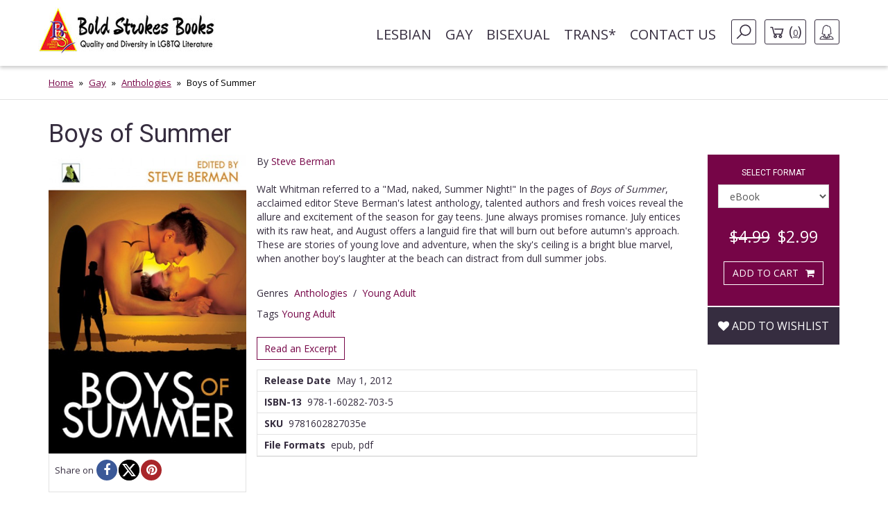

--- FILE ---
content_type: text/html; charset=UTF-8
request_url: https://www.boldstrokesbooks.com/books/boys-of-summer-by-steve-berman-1526-b
body_size: 14111
content:
<!DOCTYPE html>
<html>
<head>
	<!-- Google tag (gtag.js) -->
    <script async src="https://www.googletagmanager.com/gtag/js?id=G-MLL3Q0TCXS"></script>
    <script>
        window.dataLayer = window.dataLayer || [];
        function gtag(){dataLayer.push(arguments);}
        gtag('js', new Date());

        gtag('config', 'G-MLL3Q0TCXS');
    </script>
	<title>Boys of Summer by Steve Berman | Bold Strokes Books</title>

	<meta charset="UTF-8">
	<meta name="viewport" content="width=device-width, initial-scale=1">
	<meta name="title" content="Boys of Summer by Steve Berman | Bold Strokes Books" />
	<meta name="description" content="Walt Whitman referred to a &quot;Mad, naked, Summer Night!&quot; In the pages of Boys of Summer,  acclaimed editor Steve Berman's latest anthology, talented authors and  fresh voic..." />
	<link rel="shortcut icon" type="image/jpg" href="https://www.boldstrokesbooks.com/assets/bsb/images/favicon.jpg?1762961980">
	<link rel="canonical" href="https://www.boldstrokesbooks.com/books/boys-of-summer-by-steve-berman-1526-b">
		<meta property="og:type" content="product" />
	<meta property="og:site_name" content="Bold Strokes Books" />
	<meta property="og:url" content="https://www.boldstrokesbooks.com/books/boys-of-summer-by-steve-berman-1526-b" />
	<meta property="og:title" content="Boys of Summer by Steve Berman | Bold Strokes Books" />
	<meta property="og:description" content="Walt Whitman referred to a &quot;Mad, naked, Summer Night!&quot; In the pages of Boys of Summer,  acclaimed editor Steve Berman's latest anthology, talented authors and  fresh voices reveal the allure and excitement of the season for gay  teens. June always promises romance. July entices with its ra..." />
	<meta property="og:image" content="https://www.boldstrokesbooks.com/uploads/bsb/books/854/edition/1526/boys-of-summer.jpg?1450972201" />
	<meta property="og:image:type" content="image/jpeg" />
	<meta property="og:image:width" content="200" />
	<meta property="og:image:height" content="278" />

<meta property="og:price:amount" content="2.99" />
<meta property="og:price:standard_amount" content="4.99" />
<meta property="og:price:currency" content="USD" />
<meta property="og:availability" content="in stock" />


	<meta name="twitter:card" content="product" />
	<meta name="twitter:site" content="@boldstrokebooks" />
	<meta name="twitter:title" content="Boys of Summer by Steve Berman | Bold Strokes Books" />
	<meta name="twitter:description" content="Walt Whitman referred to a &quot;Mad, naked, Summer Night!&quot; In the pages of Boys of Summer,  acclaimed editor Steve Berman's latest anthology, talented authors and  fresh voices reveal the allure and excitement of the season for gay  teens. June always promises romance. July entices with its ra..." />
	<meta name="twitter:image" content="https://www.boldstrokesbooks.com/uploads/bsb/books/854/edition/1526/boys-of-summer.jpg?1450972201" />
	<meta name="twitter:url" content="https://www.boldstrokesbooks.com/books/boys-of-summer-by-steve-berman-1526-b" />

<meta name="twitter:label1" content="Author">
<meta name="twitter:data1" content="Steve Berman">
<meta name="twitter:label2" content="Genres">
<meta name="twitter:data2" content="Anthologies / Young Adult">

    <link href='https://fonts.googleapis.com/css?family=Roboto:400,700' rel='stylesheet' type='text/css'>
    <link href='https://fonts.googleapis.com/css?family=Open+Sans:400,700' rel='stylesheet' type='text/css'>
	<link rel="stylesheet" href="https://www.boldstrokesbooks.com/assets/bsb/css/app.css?1762961993" />
	<link rel="stylesheet" href="https://www.boldstrokesbooks.com/assets/bsb/stylesheets/frontend.css?1762961974" />
		<!--[if lte IE 8]>
	<script type="text/javascript" src="https://www.boldstrokesbooks.com/assets/js/html5shiv.js"></script>
	<script type="text/javascript" src="https://www.boldstrokesbooks.com/assets/js/respond.min.js"></script>
	<![endif]-->
	</head>
<body>

    <header>
    <!-- MainNav -->
<nav class="navbar">
    <div class="container">
        <div class="navbar-header">
            <button type="button" class="navbar-toggle collapsed" data-toggle="collapse"
                    data-target="#header-navbar" aria-expanded="false">
                <span class="sr-only">Toggle navigation</span>
                <span class="icon-bar"></span>
                <span class="icon-bar"></span>
                <span class="icon-bar"></span>
            </button>
                            <a class="navbar-brand" href="/"><img src="https://www.boldstrokesbooks.com/assets/bsb/images/logo.jpg" alt=""></a>
                    </div>

        <div class="collapse navbar-collapse" id="header-navbar">

            <ul class="nav navbar-nav navbar-right">
                                    <li><a href="https://www.boldstrokesbooks.com/books/lesbian-fiction-1-c">Lesbian</a></li>
                                    <li><a href="https://www.boldstrokesbooks.com/books/gay-fiction-2-c">Gay</a></li>
                                    <li><a href="https://www.boldstrokesbooks.com/books/bisexual-fiction-53-c">Bisexual</a></li>
                                    <li><a href="https://www.boldstrokesbooks.com/books/trans-fiction-54-c">Trans*</a></li>
                                <li><a href="https://www.boldstrokesbooks.com/contact-us">Contact us</a></li>
                <li class="hidden-xs navbar-search js-navbar-search">
                    <a href="#" class="navbar-search-button js-navbar-search-button bordered-link"><i class="icon icon-search"></i></a>

                    <form method="GET" action="https://www.boldstrokesbooks.com/books/searchresults" accept-charset="UTF-8" class="navbar-search-form js-navbar-search-form">
                        <input name="q" type="text" class="form-control" placeholder="Search for...">
                    </form>
                </li>
                    <li class="hidden-xs"><a href="https://www.boldstrokesbooks.com/checkout/step1" class="bordered-link shopping-cart-link"><i class="icon icon-cart"></i> <span>(<span class="length">0</span>)</span></a></li>
                <li class="dropdown">
                    <a href="#" class="dropdown-toggle bordered-link" data-toggle="dropdown" role="button" aria-haspopup="true" aria-expanded="false">
                        <span class="hidden-inline-block-xxs hidden-inline-block-xs"><i class="icon icon-woman"></i></span>
                        <span class="visible-inline-block-xxs visible-inline-block-xs">Account</span>
                    </a>
                    <ul class="dropdown-menu ">
                            <li><a href="https://www.boldstrokesbooks.com/login" rel="modal" data-modal="modalLogin">Login</a></li>
                                <li><a href="https://www.boldstrokesbooks.com/login" rel="modal" data-modal="modalRegister">Register</a></li>
            </ul>                </li>
            </ul>
        </div>
    </div>
</nav>
<!-- /MainNav -->



    <div class="modal-login modal fade" id="modalLogin" tabindex="-1" role="dialog">
        <div class="modal-dialog">
            <div class="modal-content">
                <div class="modal-body">
                    <button type="button" class="close" data-dismiss="modal"><i class="fa fa-times-circle"></i></button>
                    <div class="page-header">
	<div class="heading"> Login </div>
</div>
<form method="POST" action="https://www.boldstrokesbooks.com/login" accept-charset="UTF-8" name="login-form" role="form"><input name="_token" type="hidden" value="nNaW5FPrNjvdeCJTI902Yey5Feq876YKQezMGkcN">
<div class="row">
	<div class="col-md-7 form-group ">
		<label for="email" class="control-label required">E-mail</label>
		<input class="form-control" id="email-6969e834d069e" name="email" type="text">
			</div>
</div>
<div class="row">
	<div class="col-md-7 form-group ">
		<label for="password" class="control-label required">Password</label>
		<input class="form-control" id="password-6969e834d0714" name="password" type="password" value="">
			</div>
	<div class="col-md-5">
		<p class="form-control-link">
			<a href="https://www.boldstrokesbooks.com/login/forgot-password">Forgot your password?</a>
		</p>
	</div>
</div>
<div class="row">
	<div class="col-md-7">
		<div class="checkbox">
			<label>
				<input checked="checked" name="remember" type="checkbox" value="1">
				Remember me on this computer
			</label>
		</div>
	</div>
</div>
<div class="row">
	<div class="col-xs-12" style="display: flex; flex-direction: row-reverse; justify-content: space-between; align-items: center; padding-bottom: 15px">
		<button type="submit" class="btn btn-lg btn-secondary g-recaptcha-button">Sign in</button>
		<div style="display: inline-block;margin-right:6px;flex: 1;">
            <span class="recaptcha-text">This site is protected by reCAPTCHA and the Google
            <a href="https://policies.google.com/privacy" target="_blank">Privacy Policy</a> and
            <a href="https://policies.google.com/terms" target="_blank">Terms of Service</a> apply.</span>
        </div>
    	</div>
	<div class="visible-xs col-xs-6">
		<a class="btn btn-secondary btn-xs" href="https://www.boldstrokesbooks.com/login" rel="modal" data-modal="modalRegister">Register</a>
	</div>
</div>
</form>                </div>
            </div>
        </div>
    </div>
    <div class="modal-login modal fade" id="modalRegister" tabindex="-1" role="dialog">
        <div class="modal-dialog">
            <div class="modal-content">
                <div class="modal-body">
                    <button type="button" class="close" data-dismiss="modal"><i class="fa fa-times-circle"></i></button>
                    <div class="page-header">
    <div class="heading"> Register </div>
</div>

<div style="height: 350px">
    <form method="POST" action="https://www.boldstrokesbooks.com/login/add-user" accept-charset="UTF-8" name="login-form" id="register-modal-6969e834d0d8b" role="form"><input name="_token" type="hidden" value="nNaW5FPrNjvdeCJTI902Yey5Feq876YKQezMGkcN">
    <div id='email-register-container' class="form-group ">
        <label for="email-register" class="control-label required">E-mail</label>
        <input class="form-control" id="email-register-6969e834d0d8b" name="email-register" type="text">
            </div>
    <div id='password-register-container' class="form-group ">
        <label for="password-register" class="control-label required">Password</label>
        <input class="form-control" id="password-register-6969e834d0d8b" name="password-register" type="password" value="">
            </div>
    <div id='repeat-password-container' class="form-group ">
        <label for="repeat-password" class="control-label required">Repeat Password</label>
        <input class="form-control" id="repeat-password-6969e834d0d8b" name="repeat-password" type="password" value="">
            </div>
    <div style="display: flex; flex-direction: row-reverse; justify-content: space-between; align-items: center;">
        <button type="submit" class="register-button g-recaptcha-button btn btn-lg btn-secondary">Sign up</button>
        <div style="display: inline-block;margin-right:6px;flex: 1;">
            <span class="recaptcha-text">This site is protected by reCAPTCHA and the Google
            <a href="https://policies.google.com/privacy" target="_blank">Privacy Policy</a> and
            <a href="https://policies.google.com/terms" target="_blank">Terms of Service</a> apply.</span>
        </div>
        </div>
    </form>
</div>



                </div>
            </div>
        </div>
    </div>
    
    <!-- SearchBar -->
<div class="searchbar visible-xs">
    <div class="container">
        <div class="searchbar-content">
            <form method="GET" action="https://www.boldstrokesbooks.com/books/searchresults" accept-charset="UTF-8" class="searchbar-form">
                <div class="input-group">
                    <input name="q" type="text" class="form-control" placeholder="Search for...">
                    <span class="input-group-btn">
                        <button class="btn" type="button"><i class="fa fa-search"></i></button>
                    </span>
                </div>
                <!-- /input-group -->
            </form>
            <div class="searchbar-links">
                <a href="https://www.boldstrokesbooks.com/checkout/step1" class="btn btn-bordered shopping-cart-link"><i class="icon icon-cart-white"></i> <span class="length">(0)</span></a>
            </div>
        </div>
    </div>
</div>
<!-- /SearchBar  --></header>    <main>
            <!-- Bradcrumb -->
    <div class="breadcrumb-box hidden-xs">
        <div class="container">
            <ol class="breadcrumb">
                                                            <li><a href="/">Home</a></li>
                                                                                <li><a href="https://www.boldstrokesbooks.com/books/gay-fiction-2-c">Gay</a></li>
                                                                                <li><a href="https://www.boldstrokesbooks.com/books/gay-fiction-2-c/all?genre=gay-anthologies">Anthologies</a></li>
                                                                                <li class="active">Boys of Summer</li>
                                                </ol>
        </div>
    </div>
<!-- /Bradcrumb -->
            <div class="container">
        <section class="book-show">
            <article class="profile" itemscope itemtype="http://schema.org/Book">
    <div class="product-title">
        <span itemprop="name">
            <h1 class="title">Boys of Summer</h1>
        </span>
    </div>
    <div class="col-xs-12 col-sm-3 col-md-3 left-bar">
        <a href="#" data-toggle="modal" data-target="#coverModal"><img itemprop="image" src="https://www.boldstrokesbooks.com/uploads/bsb/books/854/edition/1526/boys-of-summer.jpg?1450972201" title="Boys of Summer" alt="Boys of Summer" class="img-responsive" /></a>
        	    <div class="social">
            <span>Share on</span>
            <ul class="list-inline" style="display: flex;gap: 8px;">
                                <li><a href="javascript:void(0);window.open('https://www.facebook.com/sharer/sharer.php?u=https%3A%2F%2Fwww.boldstrokesbooks.com%2Fbooks%2Fboys-of-summer-by-steve-berman-1526-b&description=Walt+Whitman+referred+to+a+%26quot%3BMad%2C+naked%2C+Summer+Night%21%26quot%3B+In+the+pages+of+Boys+of+Summer%2C++acclaimed+editor+Steve+Berman%5C%27s+latest+anthology%2C+talented+authors+and++fresh+voic...', '', 'height=300, width=600');" title="Facebook" rel="popup"><i class="fa fa-facebook"></i></a></li>
                <li><a href="javascript:void(0);window.open('http://twitter.com/intent/tweet?url=https%3A%2F%2Fwww.boldstrokesbooks.com%2Fbooks%2Fboys-of-summer-by-steve-berman-1526-b&text=Boys+of+Summer+by+Steve+Berman+-+Bold+Strokes+Books', '', 'height=300, width=600');" title="X" rel="popup"><i class="fa fa-x-twitter"></i></a></li>
                <li><a href="javascript:void(0);" onclick="javascript:void(0);window.open('https://pinterest.com/pin/create/button/?url=https%3A%2F%2Fwww.boldstrokesbooks.com%2Fbooks%2Fboys-of-summer-by-steve-berman-1526-b&media=https://www.boldstrokesbooks.com/uploads/bsb/books/854/edition/1526/boys-of-summer.jpg?1450972201&description=Boys+of+Summer+by+Steve+Berman+-+Bold+Strokes+Books', '', 'height=300, width=600');" title="Pinterest" rel="popup"><i class="fa fa-pinterest"></i></a></li>
            </ul>
        </div>
    </div>
    <div class="col-xs-12 col-sm-6 col-md-7 middle-bar">
                            <div itemprop="author" itemscope itemtype="http://schema.org/Person">
            <meta itemprop="name" content="Steve Berman">
            <meta itemprop="image" content="https://www.boldstrokesbooks.com/uploads/bsb/authors/46/steve-berman-92.jpg?1451188028">
            <meta itemprop="url" content="https://www.boldstrokesbooks.com/authors/steve-berman-46">
        </div>
                <span class="by-authors">By <a href="https://www.boldstrokesbooks.com/authors/steve-berman-46" title="">Steve Berman</a></span>
        
                <div class="body-text" itemprop="description">
            <p>Walt Whitman referred to a "Mad, naked, Summer Night!" In the pages of <em>Boys of Summer</em>, acclaimed editor Steve Berman's latest anthology, talented authors and fresh voices reveal the allure and excitement of the season for gay teens. June always promises romance. July entices with its raw heat, and August offers a languid fire that will burn out before autumn's approach. These are stories of young love and adventure, when the sky's ceiling is a bright blue marvel, when another boy's laughter at the beach can distract from dull summer jobs.</p>

                                            </div>

        <div class="body-categories">
            <span>Genres</span>
            <ul class="list-inline">
                                                                                                                                <li itemprop="genre"><a href="https://www.boldstrokesbooks.com/books/gay-fiction-2-c/all?genre=gay-anthologies">Anthologies</a></li>
                        
                                                                                                                                    <li>/</li>
                                                                            <li itemprop="genre"><a href="https://www.boldstrokesbooks.com/books/gay-fiction-2-c/all?genre=gay-ya">Young Adult</a></li>
                        
                                                                        </ul>
        </div>
                    <p class="series text-larger">
                        Tags

        <a href="https://www.boldstrokesbooks.com/books/young-adult-3835-s" itemprop="url">Young Adult </a>
                </p>                <div class="body-excerpt">
            <a class="btn-show-excerpt" data-toggle="modal" data-target="#show-excerpt-1526" href="javascript:void(0);">Read an Excerpt</a>

    <div class="modal-excerpt modal fade" id="show-excerpt-1526" tabindex="-1" role="dialog">
        <div class="modal-dialog">
            <div class="modal-content">
                <div class="modal-header">
                    <button type="button" class="close" data-dismiss="modal"><i class="fa fa-times-circle"></i></button>
                    <h4 class="modal-title">Boys of Summer</h4>
                </div>
                <div class="modal-body">
                                            <div class="modal-loading"><i class="fa fa-spin fa-refresh"></i></div>
                        <div class="embed-responsive" style="display:none;">
                            <iframe src="" class="embed-responsive-item" frameborder="0"></iframe>
                        </div>
                                    </div>
                <div class="modal-footer" id="modal-footer">
                    <button type="button" class="btn btn-default" data-dismiss="modal">Return</button>
                </div>
            </div>
        </div>
    </div>

        </div>
        <div class="body-info">
            <dl>
                                    <dd><span>Release Date</span>&nbsp;&nbsp;<time itemprop="datePublished" datetime="2012-05-01">May 1, 2012</time></dd>
                                                                                                                    <dd itemprop="isbn"><span>ISBN-13</span>&nbsp;&nbsp;978-1-60282-703-5</dd>
                                                    <dd><span>SKU</span>&nbsp;&nbsp;9781602827035e</dd>
                                                    <dd><span>File Formats</span>&nbsp;&nbsp;epub, pdf</dd>
                            </dl>
            <dl>
                <dd>
                                    </dd>
            </dl>
        </div>
            </div>
    <div class="col-xs-12 col-sm-3 col-md-2 right-bar">
        <div class="box-car">
                        <div class="box-add-to-car">
                <section id="cart" itemprop="offers" itemscope itemtype="http://schema.org/Offer">
    <div class="col-sm-12">
        <h2>Select format</h2>
        <div class="row">
            <div class="col-xs-8 col-sm-11 col-md-12 form-group">
                <select name="format_id" id="format_id" class="form-control select2">
                                                                <option value="1526"   selected="selected" >
                        eBook
                    </option>
                                        <option value="1527"  data-redirect-url="https://www.boldstrokesbooks.com/books/boys-of-summer-by-steve-berman-1527-b" >
                        Paperback
                    </option>
                                                </select>
            </div>
        </div>
    </div>

    <div class="col-xs-6 col-sm-12 col-md-12 price-box">
                        <span class="offers">
            <meta itemprop="priceCurrency" content="USD">
            <meta itemprop="price" content="2.99">
            <span>
                <span class="before">$4.99</span>                <span class="now">$2.99</span>
            </span>
        </span>
        </div>

    <div class="col-xs-6 col-sm-12 col-md-12 btn-box main-btn">
        <a data-route="https://www.boldstrokesbooks.com/checkout/add?product_id=1526&quantity=1"
           data-method="POST"
           data-referred-uri="https://www.boldstrokesbooks.com"
           data-sale-id=""
           class="btn btn-secondary buy-btn product-card__btn-add-to-cart"
           title="ADD TO CART"
           rel="nofollow,noindex"
        >
            <span class="btn-icon"></span>
            <span class="btn-label">ADD TO CART</span>
        </a>
        </div>

    
    
    </section>            </div>
        </div>
        <div class="wishlist">
            <div class="form-group text-center">
	<div class="pre-order" style="margin-top:15px;">
					<a class="btn add-wishlist" href="https://www.boldstrokesbooks.com/wishlist/add/1526" rel="nofollow,noindex"><i class="fa fa-heart"></i> Add to wishlist</a>
			</div>
</div>        </div>
    </div>
</article>
<div id="coverModal" class="modal fade">
    <div class="modal-dialog modal-lg">
        <div class="modal-content">
            <div class="modal-header">
                <button type="button" class="close" data-dismiss="modal" aria-hidden="true">&times;</button>
                <h4 class="modal-title">Boys of Summer</h4>
            </div>
            <div class="modal-body">
                <p><img src="https://www.boldstrokesbooks.com/uploads/bsb/books/854/edition/1526/o-boys-of-summer.jpg?1450972201?" alt="Boys of Summer" title="Boys of Summer" class="img-responsive center-block" /></p>
            </div>
            <div class="modal-footer">
                <button type="button" class="btn btn-default" data-dismiss="modal">Close</button>
            </div>
        </div>
    </div>
</div>
        </section>
    </div>
    <div class="recommended">
    <div class="lines-title">
        <span class="h-one">You Might Also Like</span>
    </div>
    <div class="container">
        <section class="titled-list-products">
            <div class="list-product-collection type-grid">
                <div class="collection-row">
                                                                        <article class="list-product  " itemscope="" itemtype="http://schema.org/Book">
    <div class="product-row">
                <div class="product-image">
            <a href="https://www.boldstrokesbooks.com/books/speaking-out-by-steve-berman-1272-b" itemprop="url">
                <img itemprop="image" src="https://www.boldstrokesbooks.com/uploads/bsb/books/719/edition/1272/speaking-out.jpg?1450972158" alt="Speaking Out"/>

                            </a>
        </div>
        <div class="product-info">
            <div class="product-description">
                <h2 itemprop="name" class="product-title"><a href="https://www.boldstrokesbooks.com/books/speaking-out-by-steve-berman-1272-b">Speaking Out</a></h2>
                                    <div itemprop="author" itemscope itemtype="http://schema.org/Person">
            <meta itemprop="name" content="Steve Berman">
            <meta itemprop="image" content="https://www.boldstrokesbooks.com/uploads/bsb/authors/46/steve-berman-92.jpg?1451188028">
            <meta itemprop="url" content="https://www.boldstrokesbooks.com/authors/steve-berman-46">
        </div>
                        <p class="by">By
                        <span>
                                                            <a href="https://www.boldstrokesbooks.com/authors/steve-berman-46">Steve Berman</a>
                                                                                </span>
                    </p>
                                                                                                        <div style="font-style: italic" class="product-card__summary"><strong>Young Adult </strong></div>
                                                                            <div class="description">
                    <p><em>Speaking Out</em> features stories for and about LGBT and Q teens by fresh voices and noted authors in the field of young adult literature. These are inspiring stories of overcoming adversity (against intolerance and homophobia) and experiencing life after "coming out." Queer teens need tales of what might happen next in their lives, and editor Steve Berman showcases a diversity of events, challenges, and, especially, triumphs.</p>
                </div>
                <a href="https://www.boldstrokesbooks.com/books/speaking-out-by-steve-berman-1272-b" class="product-read-more">Read more</a>
            </div>

            <div class="product-info-buy ">
                                                                        <span class="offers" itemprop="offers" itemscope="" itemtype="http://schema.org/Offer">
                        <meta itemprop="priceCurrency" content="USD">
                        <meta itemprop="price" content="2.99">
                        <span>
                            <span class="before">$7.99</span>                            <span class="now">$2.99</span>
                        </span>
                    </span>
                
                <a data-route="https://www.boldstrokesbooks.com/books/modal-add-to-cart-1272"
           data-method="GET"
           data-referred-uri="https://www.boldstrokesbooks.com"
           data-sale-id=""
           class="btn btn-secondary buy-btn product-card__btn-add-to-cart"
           title="ADD TO CART"
           rel="nofollow,noindex"
        >
            <span class="btn-icon"></span>
            <span class="btn-label">ADD TO CART</span>
        </a>
                </div>
        </div>
    </div>
</article>                                                                                                <article class="list-product  " itemscope="" itemtype="http://schema.org/Book">
    <div class="product-row">
                <div class="product-image">
            <a href="https://www.boldstrokesbooks.com/books/three-left-turns-to-nowhere-3805-b" itemprop="url">
                <img itemprop="image" src="https://www.boldstrokesbooks.com/uploads/bsb/books/1943/edition/3805/three-left-turns-to-nowhere.jpg?1683073746" alt="Three Left Turns to Nowhere"/>

                            </a>
        </div>
        <div class="product-info">
            <div class="product-description">
                <h2 itemprop="name" class="product-title"><a href="https://www.boldstrokesbooks.com/books/three-left-turns-to-nowhere-3805-b">Three Left Turns to Nowhere</a></h2>
                                    <div itemprop="author" itemscope itemtype="http://schema.org/Person">
            <meta itemprop="name" content="Jeffrey Ricker">
            <meta itemprop="image" content="https://www.boldstrokesbooks.com/uploads/bsb/authors/32/jeffrey-ricker-64.jpg?1642186644">
            <meta itemprop="url" content="https://www.boldstrokesbooks.com/authors/jeffrey-ricker-32">
        </div>
                <div itemprop="author" itemscope itemtype="http://schema.org/Person">
            <meta itemprop="name" content="'Nathan Burgoine">
            <meta itemprop="image" content="https://www.boldstrokesbooks.com/uploads/bsb/authors/98/nathan-burgoine-196.jpg?1642183974">
            <meta itemprop="url" content="https://www.boldstrokesbooks.com/authors/nathan-burgoine-98">
        </div>
                <div itemprop="author" itemscope itemtype="http://schema.org/Person">
            <meta itemprop="name" content="J. Marshall Freeman">
            <meta itemprop="image" content="https://www.boldstrokesbooks.com/uploads/bsb/authors/322/j-marshall-freeman-631.jpg?1590541852">
            <meta itemprop="url" content="https://www.boldstrokesbooks.com/authors/j-marshall-freeman-322">
        </div>
                        <p class="by">By
                        <span>
                                                            <a href="https://www.boldstrokesbooks.com/authors/jeffrey-ricker-32">Jeffrey Ricker</a>
                                                                                        and <a href="https://www.boldstrokesbooks.com/books/three-left-turns-to-nowhere-3805-b" title="Three Left Turns to Nowhere">Others</a>
                                                    </span>
                    </p>
                                                                                                        <div style="font-style: italic" class="product-card__summary"><strong>Young Adult </strong></div>
                                                                            <div class="description">
                    <p>Three strangers heading to a convention in Toronto are stranded in rural Ontario, where a small town with a subtle kind of magic leads each to discover what he&rsquo;s been searching for.</p>
<p>Ed Sinclair and his friends get stuck in Hopewell after their car breaks down. It&rsquo;s snark at first sight when he meets local mechanic Lyn, but while they&rsquo;re getting under each other&rsquo;s skin, the town might show them a way into one another's hearts.</p>
<p>Rome Epstein is out and proud and clueless about love. He&rsquo;s hosting a giant scavenger hunt at the convention, but ends up in Hopewell. When the town starts leaving him clues for its own scavenger hunt, he discovers a boy who could be the prize he&rsquo;s been searching for.</p>
<p>Fielding Roy has a gift for seeing the past. His trip to reunite with friends hits an unexpected stop in Hopewell, but a long-lost love letter and two local boys give him a chance to do more than watch the past. This time, Fielding might be able to fix the present.</p>
                </div>
                <a href="https://www.boldstrokesbooks.com/books/three-left-turns-to-nowhere-3805-b" class="product-read-more">Read more</a>
            </div>

            <div class="product-info-buy ">
                                                                        <span class="offers" itemprop="offers" itemscope="" itemtype="http://schema.org/Offer">
                        <meta itemprop="priceCurrency" content="USD">
                        <meta itemprop="price" content="7.99">
                        <span>
                                                        <span class="now">$7.99</span>
                        </span>
                    </span>
                
                <a data-route="https://www.boldstrokesbooks.com/books/modal-add-to-cart-3805"
           data-method="GET"
           data-referred-uri="https://www.boldstrokesbooks.com"
           data-sale-id=""
           class="btn btn-secondary buy-btn product-card__btn-add-to-cart"
           title="ADD TO CART"
           rel="nofollow,noindex"
        >
            <span class="btn-icon"></span>
            <span class="btn-label">ADD TO CART</span>
        </a>
                </div>
        </div>
    </div>
</article>                                                                                                <article class="list-product  " itemscope="" itemtype="http://schema.org/Book">
    <div class="product-row">
                <div class="product-image">
            <a href="https://www.boldstrokesbooks.com/books/boy-at-the-window-by-lauren-melissa-ellzey-3657-b" itemprop="url">
                <img itemprop="image" src="https://www.boldstrokesbooks.com/uploads/bsb/books/1868/edition/3657/boy-at-the-window.jpg?1683066574" alt="Boy at the Window"/>

                            </a>
        </div>
        <div class="product-info">
            <div class="product-description">
                <h2 itemprop="name" class="product-title"><a href="https://www.boldstrokesbooks.com/books/boy-at-the-window-by-lauren-melissa-ellzey-3657-b">Boy at the Window</a></h2>
                                    <div itemprop="author" itemscope itemtype="http://schema.org/Person">
            <meta itemprop="name" content="Lauren Melissa Ellzey">
            <meta itemprop="image" content="https://www.boldstrokesbooks.com/uploads/bsb/authors/364/lauren-melissa-ellzey-702.png?1629074007">
            <meta itemprop="url" content="https://www.boldstrokesbooks.com/authors/lauren-melissa-ellzey-364">
        </div>
                        <p class="by">By
                        <span>
                                                            <a href="https://www.boldstrokesbooks.com/authors/lauren-melissa-ellzey-364">Lauren Melissa Ellzey</a>
                                                                                </span>
                    </p>
                                                                                                        <div style="font-style: italic" class="product-card__summary"><strong>Young Adult </strong></div>
                                                                                                <div style="font-style: italic" class="product-card__summary"><strong>Children / Families </strong></div>
                                                                                                <div style="font-style: italic" class="product-card__summary"><strong>Coming Out </strong></div>
                                                                                                <div style="font-style: italic" class="product-card__summary"><strong>People of Color</strong></div>
                                                                                                <div style="font-style: italic" class="product-card__summary"><strong>California </strong></div>
                                                                                                <div style="font-style: italic" class="product-card__summary"><strong>Multicultural </strong></div>
                                                                            <div class="description">
                    <p>It all began with trying to fly. After jumping off the roof of his house in the middle of the night,<wbr />&nbsp;Daniel Kim wakes up far from Neverland,<wbr />&nbsp;his reprieve from the real world. Thrust into a mental health hospital and then into a brand-new high school,<wbr />&nbsp;he struggles to hold on to reality while haunted by both his very-present past and his never-present parents. But when he joins Cranbrook Preparatory&rsquo;s cross-country team,<wbr />&nbsp;he starts to feel like he&rsquo;s walking on his own two feet once again. He meets Jiwon Yoon&mdash;another cross-country runner,<wbr />&nbsp;who may be the first person to join Daniel in his Neverland daydreams. Or maybe Jiwon is the one who will finally break Daniel free.<br /><br /><em>Content warning: Emotional trauma,<wbr />&nbsp;attempted suicide,<wbr />&nbsp;mental illness.</em></p>
<p>&nbsp;</p>
<p><strong>"In his daydreams, Daniel, who is White and Korean, is the confident leader of the Lost Boys who spends his days seeking treasure and battling Captain Hook. There are no strict, distant parents in Neverland, no homophobic classmates, no pressure for him to be someone he isn&rsquo;t. In real life, Daniel is a junior at Cranbrook Prep in Southern California, having transferred to the school for a fresh start following a suicide attempt over the summer&hellip; The portrayals of mental illness and trauma recovery are handled honestly and sensitively. There is no magical solution&hellip;An ultimately uplifting story that does not shy away from the discomfort of reality."<a href="https://www.kirkusreviews.com/book-reviews/lauren-melissa-ellzey/boy-at-the-window/" target="_blank">&ndash;<em>Kirkus Reviews</em>, 01/01/2022</a></strong></p>
<p><strong>"Ellzey&rsquo;s novel is a sensitive story from a gifted writer...While the book has some triggering content, such as suicide attempts and mental illness, the author never equates Daniel&rsquo;s mental struggles to his sexuality. It is a very keen move to draw that line very cleanly. Daniel is a fresh take on LGTBQIA+ youth representation who many readers will gravitate to; he is relatable without being stereotypical and his story is one young adults will want to read. VERDICT This debut novel belongs on the shelves of all libraries that serve high school readers."&ndash;<em>School Library Journal</em>, 05/01/2022</strong></p>
<p>&nbsp;</p>
                </div>
                <a href="https://www.boldstrokesbooks.com/books/boy-at-the-window-by-lauren-melissa-ellzey-3657-b" class="product-read-more">Read more</a>
            </div>

            <div class="product-info-buy ">
                                                                        <span class="offers" itemprop="offers" itemscope="" itemtype="http://schema.org/Offer">
                        <meta itemprop="priceCurrency" content="USD">
                        <meta itemprop="price" content="7.99">
                        <span>
                                                        <span class="now">$7.99</span>
                        </span>
                    </span>
                
                <a data-route="https://www.boldstrokesbooks.com/books/modal-add-to-cart-3657"
           data-method="GET"
           data-referred-uri="https://www.boldstrokesbooks.com"
           data-sale-id=""
           class="btn btn-secondary buy-btn product-card__btn-add-to-cart"
           title="ADD TO CART"
           rel="nofollow,noindex"
        >
            <span class="btn-icon"></span>
            <span class="btn-label">ADD TO CART</span>
        </a>
                </div>
        </div>
    </div>
</article>                                                                                                <article class="list-product  " itemscope="" itemtype="http://schema.org/Book">
    <div class="product-row">
                <div class="product-image">
            <a href="https://www.boldstrokesbooks.com/books/shedeservedit-by-greg-herren-3769-b" itemprop="url">
                <img itemprop="image" src="https://www.boldstrokesbooks.com/uploads/bsb/books/1925/edition/3769/shedeservedit.jpg?1683067009" alt="#shedeservedit"/>

                            </a>
        </div>
        <div class="product-info">
            <div class="product-description">
                <h2 itemprop="name" class="product-title"><a href="https://www.boldstrokesbooks.com/books/shedeservedit-by-greg-herren-3769-b">#shedeservedit</a></h2>
                                    <div itemprop="author" itemscope itemtype="http://schema.org/Person">
            <meta itemprop="name" content="Greg Herren">
            <meta itemprop="image" content="https://www.boldstrokesbooks.com/uploads/bsb/authors/156/greg-herren-312.jpg?1498616476">
            <meta itemprop="url" content="https://www.boldstrokesbooks.com/authors/greg-herren-156">
        </div>
                        <p class="by">By
                        <span>
                                                            <a href="https://www.boldstrokesbooks.com/authors/greg-herren-156">Greg Herren</a>
                                                                                </span>
                    </p>
                                                                                                        <div style="font-style: italic" class="product-card__summary"><strong>Virgins/First Love</strong></div>
                                                                                                <div style="font-style: italic" class="product-card__summary"><strong>Young Adult </strong></div>
                                                                                                <div style="font-style: italic" class="product-card__summary"><strong>Psychological Thriller </strong></div>
                                                                                                <div style="font-style: italic" class="product-card__summary"><strong>Amateur Sleuths</strong></div>
                                                                                                <div style="font-style: italic" class="product-card__summary"><strong>Coming Out </strong></div>
                                                                                                <div style="font-style: italic" class="product-card__summary"><strong>Sports </strong></div>
                                                                            <div class="description">
                    <p>Liberty Center High School&rsquo;s football team has a long history of success, and the dying small town has nothing else to cling to. But when Lance, the star quarterback, is found dead, Alex Wheeler becomes the prime suspect in his best friend&rsquo;s murder. Alex thought he was the only one who shared Lance&rsquo;s biggest secret&mdash;but someone else found out.&nbsp;How well did Alex really know Lance, and what else did he keep hidden?<br /><br />To prove his innocence and figure out what really happened to Lance that last night, Alex starts connecting the dots and finds that everything leads back to the recent death of a cheerleader who may have been sexually assaulted at a team party. Did online bullying drive her to suicide? Or was she murdered?<br /><br />Alex must come to terms with his own secrets and soon finds his future may be at risk, as he gets closer and closer to the horrifying truth about how far Liberty Center will go to protect their own.<br /><br /><em>Content advisory: This work contains references to sexual assault.</em></p>
                </div>
                <a href="https://www.boldstrokesbooks.com/books/shedeservedit-by-greg-herren-3769-b" class="product-read-more">Read more</a>
            </div>

            <div class="product-info-buy ">
                                                                        <span class="offers" itemprop="offers" itemscope="" itemtype="http://schema.org/Offer">
                        <meta itemprop="priceCurrency" content="USD">
                        <meta itemprop="price" content="7.99">
                        <span>
                                                        <span class="now">$7.99</span>
                        </span>
                    </span>
                
                <a data-route="https://www.boldstrokesbooks.com/books/modal-add-to-cart-3769"
           data-method="GET"
           data-referred-uri="https://www.boldstrokesbooks.com"
           data-sale-id=""
           class="btn btn-secondary buy-btn product-card__btn-add-to-cart"
           title="ADD TO CART"
           rel="nofollow,noindex"
        >
            <span class="btn-icon"></span>
            <span class="btn-label">ADD TO CART</span>
        </a>
                </div>
        </div>
    </div>
</article>                                                                                                <article class="list-product  " itemscope="" itemtype="http://schema.org/Book">
    <div class="product-row">
                <div class="product-image">
            <a href="https://www.boldstrokesbooks.com/books/bury-me-in-shadows-by-greg-herren-3699-b" itemprop="url">
                <img itemprop="image" src="https://www.boldstrokesbooks.com/uploads/bsb/books/1891/edition/3699/bury-me-in-shadows.jpg?1683066736" alt="Bury Me in Shadows"/>

                            </a>
        </div>
        <div class="product-info">
            <div class="product-description">
                <h2 itemprop="name" class="product-title"><a href="https://www.boldstrokesbooks.com/books/bury-me-in-shadows-by-greg-herren-3699-b">Bury Me in Shadows</a></h2>
                                    <div itemprop="author" itemscope itemtype="http://schema.org/Person">
            <meta itemprop="name" content="Greg Herren">
            <meta itemprop="image" content="https://www.boldstrokesbooks.com/uploads/bsb/authors/156/greg-herren-312.jpg?1498616476">
            <meta itemprop="url" content="https://www.boldstrokesbooks.com/authors/greg-herren-156">
        </div>
                        <p class="by">By
                        <span>
                                                            <a href="https://www.boldstrokesbooks.com/authors/greg-herren-156">Greg Herren</a>
                                                                                </span>
                    </p>
                                                                                                        <div style="font-style: italic" class="product-card__summary"><strong>Ghosts </strong></div>
                                                                                                <div style="font-style: italic" class="product-card__summary"><strong>Amateur Sleuths</strong></div>
                                                                                                <div style="font-style: italic" class="product-card__summary"><strong>Young Adult </strong></div>
                                                                                                <div style="font-style: italic" class="product-card__summary"><strong>New Orleans </strong></div>
                                                                                                <div style="font-style: italic" class="product-card__summary"><strong>Homecoming </strong></div>
                                                                                                <div style="font-style: italic" class="product-card__summary"><strong>Psychological Thriller </strong></div>
                                                                                                <div style="font-style: italic" class="product-card__summary"><strong>College Life </strong></div>
                                                                                                <div style="font-style: italic" class="product-card__summary"><strong>People of Color</strong></div>
                                                                                                <div style="font-style: italic" class="product-card__summary"><strong>Children / Families </strong></div>
                                                                            <div class="description">
                    <p>After landing in the hospital after a bad breakup and an ensuing drug-and-alcohol binge, college student Jake Chapman is given two options: rehab, or spend the summer at his dying grandmother&rsquo;s decaying home in rural Alabama. The choice is obvious.&nbsp;</p>
<p>His grandmother&rsquo;s land has been in Jake&rsquo;s family since the early nineteenth century; the ruins of the old plantation house are a short walk through the woods behind her home. An archaeological team is excavating the ruins, looking for evidence to prove an old family legend&mdash;and there&rsquo;s a meth lab just over the ridge.&nbsp;</p>
<p>Once Jake is there, he begins having strange experiences&mdash;flashes of memory, inexplicable emotions&mdash;that he can&rsquo;t explain, and he keeps seeing something strange out in the woods. As he explores his family history, he uncovers some dark secrets someone&mdash;or something&mdash;is willing to kill to keep hidden.</p>
<p><strong><em><a href="https://www.mysteryscenemag.com/blog-article/7342-bury-me-in-shadows" target="_blank">Mystery Scene</a></em>&nbsp;raves: "History looms over Herren&rsquo;s superior Southern gothic thriller, which sensitively explores the region&rsquo;s legacy of racism and homophobia. Jake&rsquo;s wonderfully vulnerable narration is full of foreboding, the supernatural elements are expertly incorporated, and a flurry of stunning reveals catapults the thoughtful, multilayered plot to a devastating yet hopeful conclusion."</strong></p>
                </div>
                <a href="https://www.boldstrokesbooks.com/books/bury-me-in-shadows-by-greg-herren-3699-b" class="product-read-more">Read more</a>
            </div>

            <div class="product-info-buy ">
                                                                        <span class="offers" itemprop="offers" itemscope="" itemtype="http://schema.org/Offer">
                        <meta itemprop="priceCurrency" content="USD">
                        <meta itemprop="price" content="7.99">
                        <span>
                                                        <span class="now">$7.99</span>
                        </span>
                    </span>
                
                <a data-route="https://www.boldstrokesbooks.com/books/modal-add-to-cart-3699"
           data-method="GET"
           data-referred-uri="https://www.boldstrokesbooks.com"
           data-sale-id=""
           class="btn btn-secondary buy-btn product-card__btn-add-to-cart"
           title="ADD TO CART"
           rel="nofollow,noindex"
        >
            <span class="btn-icon"></span>
            <span class="btn-label">ADD TO CART</span>
        </a>
                </div>
        </div>
    </div>
</article>                                                                                                <article class="list-product  " itemscope="" itemtype="http://schema.org/Book">
    <div class="product-row">
                <div class="product-image">
            <a href="https://www.boldstrokesbooks.com/books/the-dubious-gift-of-dragon-blood-by-j-marshall-freeman-3453-b" itemprop="url">
                <img itemprop="image" src="https://www.boldstrokesbooks.com/uploads/bsb/books/1776/edition/3453/the-dubious-gift-of-dragon-blood.jpg?1683065872" alt="The Dubious Gift of Dragon Blood"/>

                            </a>
        </div>
        <div class="product-info">
            <div class="product-description">
                <h2 itemprop="name" class="product-title"><a href="https://www.boldstrokesbooks.com/books/the-dubious-gift-of-dragon-blood-by-j-marshall-freeman-3453-b">The Dubious Gift of Dragon Blood</a></h2>
                                    <div itemprop="author" itemscope itemtype="http://schema.org/Person">
            <meta itemprop="name" content="J. Marshall Freeman">
            <meta itemprop="image" content="https://www.boldstrokesbooks.com/uploads/bsb/authors/322/j-marshall-freeman-631.jpg?1590541852">
            <meta itemprop="url" content="https://www.boldstrokesbooks.com/authors/j-marshall-freeman-322">
        </div>
                        <p class="by">By
                        <span>
                                                            <a href="https://www.boldstrokesbooks.com/authors/j-marshall-freeman-322">J. Marshall Freeman</a>
                                                                                </span>
                    </p>
                                                                                                        <div style="font-style: italic" class="product-card__summary"><strong>Children / Families </strong></div>
                                                                                                <div style="font-style: italic" class="product-card__summary"><strong>Royalty</strong></div>
                                                                                                <div style="font-style: italic" class="product-card__summary"><strong>Young Adult </strong></div>
                                                                                                <div style="font-style: italic" class="product-card__summary"><strong>Enemies to Lovers Romance</strong></div>
                                                                                                <div style="font-style: italic" class="product-card__summary"><strong>Coming Out </strong></div>
                                                                                                <div style="font-style: italic" class="product-card__summary"><strong>Friends & Community</strong></div>
                                                                                                <div style="font-style: italic" class="product-card__summary"><strong>Virgins/First Love</strong></div>
                                                                                                <div style="font-style: italic" class="product-card__summary"><strong>People of Color</strong></div>
                                                                                                <div style="font-style: italic" class="product-card__summary"><strong>Other Worlds</strong></div>
                                                                                                <div style="font-style: italic" class="product-card__summary"><strong>Big City</strong></div>
                                                                                                <div style="font-style: italic" class="product-card__summary"><strong>Multicultural </strong></div>
                                                                            <div class="description">
                    <p>High schooler Crispin Haugen already has so many identities to sort through&mdash;Asian, Scandinavian, not to mention gay. Then a messenger from another world arrives to tell him he <em>also</em> carries the blood of <em>dragons</em> in his veins.</p>
<p>Transported to the Realm of Fire, where dragons and humans live in harmony, Crispin falls for Davix, a brooding, nerdy scholar. But dark mysteries threaten the peace of Crispin&rsquo;s new world. Without warning, dragons from the Realm of Air unleash a bloody war.</p>
<p>With everything he cares about on the line, Crispin must find the courage to fight...for justice and for love.</p>
<p><em>The writing of this book was supported by the Toronto Arts Council with funding from the City of Toronto.</em></p>
<p>&nbsp;</p>
<div><strong>Advance praise for <em>THE DUBIOUS GIFT OF DRAGON BLOOD</em>:</strong></div>
<div>"Freeman does a great job of building an unfamiliar environment without overwhelming the reader with superfluous details....VERDICT From swoon-worthy romances to epic dragon fights, this has a little bit of everything for readers to enjoy."&nbsp;&mdash;<a href="https://www.slj.com/" target="_blank">School Library Journal</a></div>
<div>&nbsp;</div>
<div>"Sixteen-year-old Crispin Haugen is chosen to be the Dragon Groom who will</div>
<div title="Page 1">
<div>
<div>
<div>
<div>mate with the Dragon Queen in order to maintain the Five...Further complicating matters is the growing attraction between Crispin and the Prime Magistrate&rsquo;s handsome and devout pupil Davix. The recurring emphasis on personal agency and consent is a pleasant surprise, especially as it is applied to both intimate relationships and the chosen-one trope."&nbsp;&mdash;<a href="https://www.kirkusreviews.com/book-reviews/j-marshall-freeman/dubious-gift-dragon-blood/" target="_blank">Kirkus Reviews</a></div>
<div>&nbsp;</div>
<div>"In J. Marshall Freeman&rsquo;s fantasy novel, Crispin wants to leave the shadow of his sophomore year, when he was outed and lost his first boyfriend, behind him. He takes comfort in starting his junior year as part of the popular clique, even if their ringleader treats him as a filler....Most concerned with a boy who has always felt out of place,&nbsp;The Dubious Gift of Dragon Blood&nbsp;is a young adult fantasy that&rsquo;s primed for a sequel." &mdash;<a href="https://www.forewordreviews.com/" target="_blank">Foreword&nbsp;Reviews</a></div>
</div>
</div>
</div>
</div>
                </div>
                <a href="https://www.boldstrokesbooks.com/books/the-dubious-gift-of-dragon-blood-by-j-marshall-freeman-3453-b" class="product-read-more">Read more</a>
            </div>

            <div class="product-info-buy ">
                                                                        <span class="offers" itemprop="offers" itemscope="" itemtype="http://schema.org/Offer">
                        <meta itemprop="priceCurrency" content="USD">
                        <meta itemprop="price" content="9.99">
                        <span>
                                                        <span class="now">$9.99</span>
                        </span>
                    </span>
                
                <a data-route="https://www.boldstrokesbooks.com/books/modal-add-to-cart-3453"
           data-method="GET"
           data-referred-uri="https://www.boldstrokesbooks.com"
           data-sale-id=""
           class="btn btn-secondary buy-btn product-card__btn-add-to-cart"
           title="ADD TO CART"
           rel="nofollow,noindex"
        >
            <span class="btn-icon"></span>
            <span class="btn-label">ADD TO CART</span>
        </a>
                </div>
        </div>
    </div>
</article>                                                            </div>
            </div>
        </section>
    </div>
</div>

    <div class="container">
        <div class="recommended bsb" id="reviews-list" style="overflow: hidden;  display : none; ">
    <div class="lines-title text-center">
	    <span class="title-list-reviews h-one bsb">Reviews
        </span>
	    <div class="row">
			<div class="col-md-5 text-left">
								<br class="visible-xs-block"/>
			</div>
							<p>Be the first one to write a review!</p>
					</div>
    </div>
        <section class="titled-list-products">
            <div class="list-product-collection type-grid">
                <div class="collection-row">
	                <ul class="list-unstyled row list-container" style="overflow: hidden">
		                	                </ul>
	                <div style="display: none">
		                
	                </div>
	                <div class="loading"></div>
                </div>
            </div>
        </section>
</div>

    </div>
        </main>
<footer>
    <!-- TopFooter -->
    <div class="top-footer hidden-xs">
        <div class="container">
            <div class="row">
                <div class="col-sm-2">
                    <ul>
                                                    <li><a href="https://www.boldstrokesbooks.com/books/lesbian-fiction-1-c">Lesbian</a></li>
                                                    <li><a href="https://www.boldstrokesbooks.com/books/gay-fiction-2-c">Gay</a></li>
                                                    <li><a href="https://www.boldstrokesbooks.com/books/bisexual-fiction-53-c">Bisexual</a></li>
                                                    <li><a href="https://www.boldstrokesbooks.com/books/trans-fiction-54-c">Trans*</a></li>
                                            </ul>
                </div>
                <div class="col-sm-2">
                    <ul>
                        <li><a href="https://www.boldstrokesbooks.com/authors">Authors</a></li>
                        <li><a href="https://www.boldstrokesbooks.com/blog">Blog</a></li>
                        <li><a href="https://www.boldstrokesbooks.com/events">Calendar</a></li>
                    </ul>
                </div>
                <div class="col-sm-2">
                    <ul>
                        <li><a href="https://www.boldstrokesbooks.com/checkout/step1">Cart</a></li>
                        <li><a href="https://www.boldstrokesbooks.com/profile">Account</a></li>
                        <li><a href="https://www.boldstrokesbooks.com/gift-cards">Gift cards</a></li>
                    </ul>
                </div>
                <div class="col-sm-3">
                    <ul>
                        <li><a href="https://www.boldstrokesbooks.com/the-bold-strokes-team">The Bold Strokes Team</a></li>
                        <li><a href="https://www.boldstrokesbooks.com/submissions">Submissions</a></li>
	                    <li><a href="https://www.boldstrokesbooks.com/returns-policy">Returns Policy</a></li>
                    </ul>
                </div>
                <div class="col-sm-3">
                    <div class="publish-with">
                        <div class="logo">Publish with <i class="icon icon-bsb-footer"></i></div>
                        <a href="https://www.boldstrokesbooks.com/publish-with-bsb">Learn More</a>
                    </div>
                </div>
            </div>
        </div>
    </div>
    <!-- /TopFooter -->

    <!-- CustomeService -->
    <div class="cust-service visible-xs">
        <div class="container">
            <nav class="navbar">
                <div class="navbar-header">
                    <a href="javascript:void(0)" class="navbar-toggle collapsed" data-toggle="collapse" data-target="#navbar-cust-service" aria-expanded="false">
                        Customer Service
                        <span class="status-icon">
                            <i class="fa fa-plus closed"></i>
                            <i class="fa fa-minus opened"></i>
                        </span>
                    </a>
                </div>
                <div class="collapse navbar-collapse" id="navbar-cust-service">
                    <ul class="nav navbar-nav">
                        <li><a href="https://www.boldstrokesbooks.com/contact-us">Contact Us</a></li>
                        <li><a href="https://www.boldstrokesbooks.com/the-bold-strokes-team">The Bold Strokes Team</a></li>
                        <li><a href="https://www.boldstrokesbooks.com/submissions">Submissions</a></li>
                        <li><a href="https://www.boldstrokesbooks.com/terms-of-use">Terms of Use</a></li>
                        <li><a href="https://www.boldstrokesbooks.com/privacy-policy">Privacy Policy</a></li>
                    </ul>
                </div>
            </nav>
        </div>
    </div>
    <!-- /CustomeService -->

    <!-- NewsletterSignup -->
    <div class="newsletter-signup visible-xs">
        
        <div class="container">
            <div class="row">
                <div class="col-xs-12">
                    <div class="text-uppercase" style="margin-bottom: 10px;">Subscribe</div>
                </div>
            </div>

            <div class="row">
                <div class="col-xs-12">
                    <form method="POST" action="https://www.boldstrokesbooks.com/subscribe-newsletter" accept-charset="UTF-8" class="newsletter-signup-form-xs"><input name="_token" type="hidden" value="nNaW5FPrNjvdeCJTI902Yey5Feq876YKQezMGkcN">
                    <input class="hidden" name="honey-pot" type="text">                    <div class="form-group">
                        <input id="subscribeNewsletter" type="text" name="emailNewsletter" class="form-control" placeholder="Enter your mail"/>
                    </div>

                    <button class="btn btn-primary btn-block" type="submit">Send</button>
                    <!-- /input-group -->
                    </form>
                </div>
            </div>
        </div>
    </div>
    <!-- NewsletterSignup -->

    <!-- SocialNetworks -->
    <div class="social-networks visible-xs">
        <div class="container">
            <div class="title">
                <h4>FOLLOW US ON</h4>
            </div>
            <div class="social-networks-links">
                                <a href="https://twitter.com/boldstrokebooks" class="social-network-link"><i class="fa fa-x-twitter"></i></a>
                                                <a href="https://www.facebook.com/BoldStrokesBooks" class="social-network-link"><i class="fa fa-facebook"></i></a>
                                                <a href="https://www.instagram.com/boldstrokesbooks/" class="social-network-link"><i class="fa fa-instagram"></i></a>
                                                                                <a href="https://www.youtube.com/channel/UCLVz6T52keZ1VxoMQJdn-DQ" class="social-network-link" target="_blank"><i class="fa fa-youtube"></i></a>
                            </div>
        </div>
    </div>
    <!-- /SocialNetworks -->

    <!-- BottomFooter -->
    <div class="bottom-footer">
        <div class="container">
            <div class="copy">
                <p>&copy;Copyright 2026 by Bold Strokes Books. All Rights Reserved.</p>
            </div>

            <ul class="bottom-footer-links hidden-xs">
                <li><a href="https://www.boldstrokesbooks.com/terms-of-use">Terms of Use</a></li>
                <li><a href="https://www.boldstrokesbooks.com/privacy-policy">Privacy Policy</a></li>
                <li><a href="https://www.boldstrokesbooks.com/contact-us">Contact Us</a></li>
            </ul>
        </div>
    </div>
    <!-- BottomFooter -->
</footer>
<script type="text/javascript" src="https://www.boldstrokesbooks.com/assets/bsb/js/app.js?1762961993"></script>
<script>
	const createToken = (button, token) => {
		if (token) {
			const form = button.closest('form');
			let recaptchaToken = form.querySelector('[name=g-recaptcha-response]');

			if (!recaptchaToken) {
				recaptchaToken = document.createElement('input');
				recaptchaToken.setAttribute('name', 'g-recaptcha-response');
				recaptchaToken.setAttribute('type', 'hidden');
				form.appendChild(recaptchaToken);
			}

			recaptchaToken.value = token;
			form.submit(); // Submit the form after setting the token
		}
	}
</script>

    <script src="https://www.google.com/recaptcha/api.js?render=6LfR8ScaAAAAAF17sgpJ6ocfi-IseYmmk7ynrttr"></script>
	<script>
		document.addEventListener('DOMContentLoaded', function () {
			document.querySelectorAll('.g-recaptcha-button').forEach(function (button) {
				button.addEventListener('click', function (e) {
					e.preventDefault(); // Prevent default form submission
					grecaptcha.ready(function () {
						grecaptcha
							.execute('6LfR8ScaAAAAAF17sgpJ6ocfi-IseYmmk7ynrttr', {action: 'homepage'})
							.then(token => createToken(button, token));
					});
				});
			});
		});
	</script>

    <style>
		.grecaptcha-badge {
			visibility: hidden;
		}

		.captcha-txt {
			font-size: 10px;
			margin-bottom: 10px;
			display: block;
		}

		.captcha-txt a {
            text-decoration: underline !important;
        }
	</style>

    <script type="text/javascript">
        function calculateIframeHeight() {
            var height_window = $(window).height();
            var height_header = $('.modal-header').height();
            var height_footer = $('.modal-footer').height();
            $('.embed-responsive', '.modal-excerpt').height(height_window - height_header - height_footer - 200);
        }

        $(window).resize(function() {
            calculateIframeHeight();
        });

        $(function() {
            calculateIframeHeight();

                        $('#show-excerpt-1526').on('show.bs.modal', function() {
                var $iframe = $('iframe', '.modal-excerpt');
                if($iframe.attr('src') == '') {
                    $iframe
                            .attr('src', 'https://www.boldstrokesbooks.com/excerpt/782?_token=nNaW5FPrNjvdeCJTI902Yey5Feq876YKQezMGkcN')
                            .on('load', function () {
                                $('.modal-loading').hide();
                                $('.embed-responsive').show();
                                calculateIframeHeight();
                            });
                }
            });
                    })
    </script>
    <script type="text/javascript">
        $(function(){
            $('.promotion-item .book-title').matchHeight();
        });
    </script>
    <script type="text/javascript">
        $(function(){
            if($('.promotions').length) $('#has-promotion-ribbon').fadeIn();
        });
    </script>
    <script type="text/javascript">
        $(function(){
            $('#format_id').on('change', function(){
                if($(this).find(':selected').data('redirect-url'))
                {
                    window.location = $(this).find(':selected').data('redirect-url');
                }
            });
        });
    </script>
    <script type="text/javascript">
        $(function() {
            $(".list-product-collection.type-grid .list-product .product-info-title").matchHeight(true);
            $(".product-info-buy").matchHeight(true);
            $(".list-product-collection.type-grid .product-image img, .list-product.grid .product-image img").matchHeight(true);
        });
    </script>
	<script type="text/javascript">
		function ratingEvents()
		{
			$('.js-rating-review').each(function(a,b){
				$(b).barrating({
					theme: 'fontawesome-stars',
					readonly: true
				});
				$(b).barrating('set', $(b).attr('value'));
			})
		}

        function buildInfiniteScroll(selector, opts, callback)
        {
            var defaults = {
                loading: {
                    img: '/assets/bsb/images/ajax-loader.gif',
                    msg: null,
                    msgText: '',
                    finishedMsg: '',
                    selector: '.loading'
                },
                animate: false,
                navSelector: 'ul.pagination',
                nextSelector: 'ul.pagination a:last',
                itemSelector: selector + ' .list-item'
            };

            var options = $.extend(true, {}, defaults, opts);

            if(typeof(callback) != 'undefined')
            {
                $(selector).infinitescroll(options, function() { setTimeout(callback, 300); });
            }
            else
            {
                $(selector).infinitescroll(options);
            }
        }

		$(function() {
			ratingEvents();
			buildInfiniteScroll('.list-container', {}, function(){
				ratingEvents();
			});

			$('#sort_by').change(function(){
				document.location = location.protocol + '//' + location.host + location.pathname + '?sort_by=' + $(this).val();
			});
		});
	</script>
    <script type="text/javascript">
        $(document).ready(() => {
            const form = $('#register-modal-6969e834d0d8b');
            const registerButton = $(form).find('.register-button');

            form.on('submit', e => {
                e.preventDefault();

                registerButton.prop('disabled', true);
                registerButton.addClass('disabled');

                $(form).find('.register-error').remove();
                $(form).find('.has-error').removeClass('has-error');

                $.ajax({
                    method: "POST",
                    url: form.attr('action'),
                    data: form.serialize()
                })
                .success(({ location }) => {
                    if (!location || location?.search(/backoffice/i) !== -1) {
                        window.location = '/';

                        return;
                    }
                    
                    window.location = location;
                })
                .fail(error => {
                    const { errors } = error.responseJSON;

                    registerButton.prop('disabled', false);
                    registerButton.removeClass('disabled');

                    Object.keys(errors).forEach(key => {
                        form.find(`#${key}-container`)
                            .addClass('has-error')
                            .append(`<span class="help-block register-error">${errors[key][0]}</span>`)
                    })
                })
            })
        });
    </script>
        <script type="text/javascript">
            $(function()
            {
                $(document).on('click', '[rel=modal]', function(e)
                {
                    if($(this).data('modal'))
                    {
                        e.preventDefault();
                        $('#'+$(this).data('modal')).modal('show');
                    }
                });
            });
        </script>
    </body>
</html>


--- FILE ---
content_type: text/html; charset=utf-8
request_url: https://www.google.com/recaptcha/api2/anchor?ar=1&k=6LfR8ScaAAAAAF17sgpJ6ocfi-IseYmmk7ynrttr&co=aHR0cHM6Ly93d3cuYm9sZHN0cm9rZXNib29rcy5jb206NDQz&hl=en&v=PoyoqOPhxBO7pBk68S4YbpHZ&size=invisible&anchor-ms=20000&execute-ms=30000&cb=p1e1x7du5p7r
body_size: 48640
content:
<!DOCTYPE HTML><html dir="ltr" lang="en"><head><meta http-equiv="Content-Type" content="text/html; charset=UTF-8">
<meta http-equiv="X-UA-Compatible" content="IE=edge">
<title>reCAPTCHA</title>
<style type="text/css">
/* cyrillic-ext */
@font-face {
  font-family: 'Roboto';
  font-style: normal;
  font-weight: 400;
  font-stretch: 100%;
  src: url(//fonts.gstatic.com/s/roboto/v48/KFO7CnqEu92Fr1ME7kSn66aGLdTylUAMa3GUBHMdazTgWw.woff2) format('woff2');
  unicode-range: U+0460-052F, U+1C80-1C8A, U+20B4, U+2DE0-2DFF, U+A640-A69F, U+FE2E-FE2F;
}
/* cyrillic */
@font-face {
  font-family: 'Roboto';
  font-style: normal;
  font-weight: 400;
  font-stretch: 100%;
  src: url(//fonts.gstatic.com/s/roboto/v48/KFO7CnqEu92Fr1ME7kSn66aGLdTylUAMa3iUBHMdazTgWw.woff2) format('woff2');
  unicode-range: U+0301, U+0400-045F, U+0490-0491, U+04B0-04B1, U+2116;
}
/* greek-ext */
@font-face {
  font-family: 'Roboto';
  font-style: normal;
  font-weight: 400;
  font-stretch: 100%;
  src: url(//fonts.gstatic.com/s/roboto/v48/KFO7CnqEu92Fr1ME7kSn66aGLdTylUAMa3CUBHMdazTgWw.woff2) format('woff2');
  unicode-range: U+1F00-1FFF;
}
/* greek */
@font-face {
  font-family: 'Roboto';
  font-style: normal;
  font-weight: 400;
  font-stretch: 100%;
  src: url(//fonts.gstatic.com/s/roboto/v48/KFO7CnqEu92Fr1ME7kSn66aGLdTylUAMa3-UBHMdazTgWw.woff2) format('woff2');
  unicode-range: U+0370-0377, U+037A-037F, U+0384-038A, U+038C, U+038E-03A1, U+03A3-03FF;
}
/* math */
@font-face {
  font-family: 'Roboto';
  font-style: normal;
  font-weight: 400;
  font-stretch: 100%;
  src: url(//fonts.gstatic.com/s/roboto/v48/KFO7CnqEu92Fr1ME7kSn66aGLdTylUAMawCUBHMdazTgWw.woff2) format('woff2');
  unicode-range: U+0302-0303, U+0305, U+0307-0308, U+0310, U+0312, U+0315, U+031A, U+0326-0327, U+032C, U+032F-0330, U+0332-0333, U+0338, U+033A, U+0346, U+034D, U+0391-03A1, U+03A3-03A9, U+03B1-03C9, U+03D1, U+03D5-03D6, U+03F0-03F1, U+03F4-03F5, U+2016-2017, U+2034-2038, U+203C, U+2040, U+2043, U+2047, U+2050, U+2057, U+205F, U+2070-2071, U+2074-208E, U+2090-209C, U+20D0-20DC, U+20E1, U+20E5-20EF, U+2100-2112, U+2114-2115, U+2117-2121, U+2123-214F, U+2190, U+2192, U+2194-21AE, U+21B0-21E5, U+21F1-21F2, U+21F4-2211, U+2213-2214, U+2216-22FF, U+2308-230B, U+2310, U+2319, U+231C-2321, U+2336-237A, U+237C, U+2395, U+239B-23B7, U+23D0, U+23DC-23E1, U+2474-2475, U+25AF, U+25B3, U+25B7, U+25BD, U+25C1, U+25CA, U+25CC, U+25FB, U+266D-266F, U+27C0-27FF, U+2900-2AFF, U+2B0E-2B11, U+2B30-2B4C, U+2BFE, U+3030, U+FF5B, U+FF5D, U+1D400-1D7FF, U+1EE00-1EEFF;
}
/* symbols */
@font-face {
  font-family: 'Roboto';
  font-style: normal;
  font-weight: 400;
  font-stretch: 100%;
  src: url(//fonts.gstatic.com/s/roboto/v48/KFO7CnqEu92Fr1ME7kSn66aGLdTylUAMaxKUBHMdazTgWw.woff2) format('woff2');
  unicode-range: U+0001-000C, U+000E-001F, U+007F-009F, U+20DD-20E0, U+20E2-20E4, U+2150-218F, U+2190, U+2192, U+2194-2199, U+21AF, U+21E6-21F0, U+21F3, U+2218-2219, U+2299, U+22C4-22C6, U+2300-243F, U+2440-244A, U+2460-24FF, U+25A0-27BF, U+2800-28FF, U+2921-2922, U+2981, U+29BF, U+29EB, U+2B00-2BFF, U+4DC0-4DFF, U+FFF9-FFFB, U+10140-1018E, U+10190-1019C, U+101A0, U+101D0-101FD, U+102E0-102FB, U+10E60-10E7E, U+1D2C0-1D2D3, U+1D2E0-1D37F, U+1F000-1F0FF, U+1F100-1F1AD, U+1F1E6-1F1FF, U+1F30D-1F30F, U+1F315, U+1F31C, U+1F31E, U+1F320-1F32C, U+1F336, U+1F378, U+1F37D, U+1F382, U+1F393-1F39F, U+1F3A7-1F3A8, U+1F3AC-1F3AF, U+1F3C2, U+1F3C4-1F3C6, U+1F3CA-1F3CE, U+1F3D4-1F3E0, U+1F3ED, U+1F3F1-1F3F3, U+1F3F5-1F3F7, U+1F408, U+1F415, U+1F41F, U+1F426, U+1F43F, U+1F441-1F442, U+1F444, U+1F446-1F449, U+1F44C-1F44E, U+1F453, U+1F46A, U+1F47D, U+1F4A3, U+1F4B0, U+1F4B3, U+1F4B9, U+1F4BB, U+1F4BF, U+1F4C8-1F4CB, U+1F4D6, U+1F4DA, U+1F4DF, U+1F4E3-1F4E6, U+1F4EA-1F4ED, U+1F4F7, U+1F4F9-1F4FB, U+1F4FD-1F4FE, U+1F503, U+1F507-1F50B, U+1F50D, U+1F512-1F513, U+1F53E-1F54A, U+1F54F-1F5FA, U+1F610, U+1F650-1F67F, U+1F687, U+1F68D, U+1F691, U+1F694, U+1F698, U+1F6AD, U+1F6B2, U+1F6B9-1F6BA, U+1F6BC, U+1F6C6-1F6CF, U+1F6D3-1F6D7, U+1F6E0-1F6EA, U+1F6F0-1F6F3, U+1F6F7-1F6FC, U+1F700-1F7FF, U+1F800-1F80B, U+1F810-1F847, U+1F850-1F859, U+1F860-1F887, U+1F890-1F8AD, U+1F8B0-1F8BB, U+1F8C0-1F8C1, U+1F900-1F90B, U+1F93B, U+1F946, U+1F984, U+1F996, U+1F9E9, U+1FA00-1FA6F, U+1FA70-1FA7C, U+1FA80-1FA89, U+1FA8F-1FAC6, U+1FACE-1FADC, U+1FADF-1FAE9, U+1FAF0-1FAF8, U+1FB00-1FBFF;
}
/* vietnamese */
@font-face {
  font-family: 'Roboto';
  font-style: normal;
  font-weight: 400;
  font-stretch: 100%;
  src: url(//fonts.gstatic.com/s/roboto/v48/KFO7CnqEu92Fr1ME7kSn66aGLdTylUAMa3OUBHMdazTgWw.woff2) format('woff2');
  unicode-range: U+0102-0103, U+0110-0111, U+0128-0129, U+0168-0169, U+01A0-01A1, U+01AF-01B0, U+0300-0301, U+0303-0304, U+0308-0309, U+0323, U+0329, U+1EA0-1EF9, U+20AB;
}
/* latin-ext */
@font-face {
  font-family: 'Roboto';
  font-style: normal;
  font-weight: 400;
  font-stretch: 100%;
  src: url(//fonts.gstatic.com/s/roboto/v48/KFO7CnqEu92Fr1ME7kSn66aGLdTylUAMa3KUBHMdazTgWw.woff2) format('woff2');
  unicode-range: U+0100-02BA, U+02BD-02C5, U+02C7-02CC, U+02CE-02D7, U+02DD-02FF, U+0304, U+0308, U+0329, U+1D00-1DBF, U+1E00-1E9F, U+1EF2-1EFF, U+2020, U+20A0-20AB, U+20AD-20C0, U+2113, U+2C60-2C7F, U+A720-A7FF;
}
/* latin */
@font-face {
  font-family: 'Roboto';
  font-style: normal;
  font-weight: 400;
  font-stretch: 100%;
  src: url(//fonts.gstatic.com/s/roboto/v48/KFO7CnqEu92Fr1ME7kSn66aGLdTylUAMa3yUBHMdazQ.woff2) format('woff2');
  unicode-range: U+0000-00FF, U+0131, U+0152-0153, U+02BB-02BC, U+02C6, U+02DA, U+02DC, U+0304, U+0308, U+0329, U+2000-206F, U+20AC, U+2122, U+2191, U+2193, U+2212, U+2215, U+FEFF, U+FFFD;
}
/* cyrillic-ext */
@font-face {
  font-family: 'Roboto';
  font-style: normal;
  font-weight: 500;
  font-stretch: 100%;
  src: url(//fonts.gstatic.com/s/roboto/v48/KFO7CnqEu92Fr1ME7kSn66aGLdTylUAMa3GUBHMdazTgWw.woff2) format('woff2');
  unicode-range: U+0460-052F, U+1C80-1C8A, U+20B4, U+2DE0-2DFF, U+A640-A69F, U+FE2E-FE2F;
}
/* cyrillic */
@font-face {
  font-family: 'Roboto';
  font-style: normal;
  font-weight: 500;
  font-stretch: 100%;
  src: url(//fonts.gstatic.com/s/roboto/v48/KFO7CnqEu92Fr1ME7kSn66aGLdTylUAMa3iUBHMdazTgWw.woff2) format('woff2');
  unicode-range: U+0301, U+0400-045F, U+0490-0491, U+04B0-04B1, U+2116;
}
/* greek-ext */
@font-face {
  font-family: 'Roboto';
  font-style: normal;
  font-weight: 500;
  font-stretch: 100%;
  src: url(//fonts.gstatic.com/s/roboto/v48/KFO7CnqEu92Fr1ME7kSn66aGLdTylUAMa3CUBHMdazTgWw.woff2) format('woff2');
  unicode-range: U+1F00-1FFF;
}
/* greek */
@font-face {
  font-family: 'Roboto';
  font-style: normal;
  font-weight: 500;
  font-stretch: 100%;
  src: url(//fonts.gstatic.com/s/roboto/v48/KFO7CnqEu92Fr1ME7kSn66aGLdTylUAMa3-UBHMdazTgWw.woff2) format('woff2');
  unicode-range: U+0370-0377, U+037A-037F, U+0384-038A, U+038C, U+038E-03A1, U+03A3-03FF;
}
/* math */
@font-face {
  font-family: 'Roboto';
  font-style: normal;
  font-weight: 500;
  font-stretch: 100%;
  src: url(//fonts.gstatic.com/s/roboto/v48/KFO7CnqEu92Fr1ME7kSn66aGLdTylUAMawCUBHMdazTgWw.woff2) format('woff2');
  unicode-range: U+0302-0303, U+0305, U+0307-0308, U+0310, U+0312, U+0315, U+031A, U+0326-0327, U+032C, U+032F-0330, U+0332-0333, U+0338, U+033A, U+0346, U+034D, U+0391-03A1, U+03A3-03A9, U+03B1-03C9, U+03D1, U+03D5-03D6, U+03F0-03F1, U+03F4-03F5, U+2016-2017, U+2034-2038, U+203C, U+2040, U+2043, U+2047, U+2050, U+2057, U+205F, U+2070-2071, U+2074-208E, U+2090-209C, U+20D0-20DC, U+20E1, U+20E5-20EF, U+2100-2112, U+2114-2115, U+2117-2121, U+2123-214F, U+2190, U+2192, U+2194-21AE, U+21B0-21E5, U+21F1-21F2, U+21F4-2211, U+2213-2214, U+2216-22FF, U+2308-230B, U+2310, U+2319, U+231C-2321, U+2336-237A, U+237C, U+2395, U+239B-23B7, U+23D0, U+23DC-23E1, U+2474-2475, U+25AF, U+25B3, U+25B7, U+25BD, U+25C1, U+25CA, U+25CC, U+25FB, U+266D-266F, U+27C0-27FF, U+2900-2AFF, U+2B0E-2B11, U+2B30-2B4C, U+2BFE, U+3030, U+FF5B, U+FF5D, U+1D400-1D7FF, U+1EE00-1EEFF;
}
/* symbols */
@font-face {
  font-family: 'Roboto';
  font-style: normal;
  font-weight: 500;
  font-stretch: 100%;
  src: url(//fonts.gstatic.com/s/roboto/v48/KFO7CnqEu92Fr1ME7kSn66aGLdTylUAMaxKUBHMdazTgWw.woff2) format('woff2');
  unicode-range: U+0001-000C, U+000E-001F, U+007F-009F, U+20DD-20E0, U+20E2-20E4, U+2150-218F, U+2190, U+2192, U+2194-2199, U+21AF, U+21E6-21F0, U+21F3, U+2218-2219, U+2299, U+22C4-22C6, U+2300-243F, U+2440-244A, U+2460-24FF, U+25A0-27BF, U+2800-28FF, U+2921-2922, U+2981, U+29BF, U+29EB, U+2B00-2BFF, U+4DC0-4DFF, U+FFF9-FFFB, U+10140-1018E, U+10190-1019C, U+101A0, U+101D0-101FD, U+102E0-102FB, U+10E60-10E7E, U+1D2C0-1D2D3, U+1D2E0-1D37F, U+1F000-1F0FF, U+1F100-1F1AD, U+1F1E6-1F1FF, U+1F30D-1F30F, U+1F315, U+1F31C, U+1F31E, U+1F320-1F32C, U+1F336, U+1F378, U+1F37D, U+1F382, U+1F393-1F39F, U+1F3A7-1F3A8, U+1F3AC-1F3AF, U+1F3C2, U+1F3C4-1F3C6, U+1F3CA-1F3CE, U+1F3D4-1F3E0, U+1F3ED, U+1F3F1-1F3F3, U+1F3F5-1F3F7, U+1F408, U+1F415, U+1F41F, U+1F426, U+1F43F, U+1F441-1F442, U+1F444, U+1F446-1F449, U+1F44C-1F44E, U+1F453, U+1F46A, U+1F47D, U+1F4A3, U+1F4B0, U+1F4B3, U+1F4B9, U+1F4BB, U+1F4BF, U+1F4C8-1F4CB, U+1F4D6, U+1F4DA, U+1F4DF, U+1F4E3-1F4E6, U+1F4EA-1F4ED, U+1F4F7, U+1F4F9-1F4FB, U+1F4FD-1F4FE, U+1F503, U+1F507-1F50B, U+1F50D, U+1F512-1F513, U+1F53E-1F54A, U+1F54F-1F5FA, U+1F610, U+1F650-1F67F, U+1F687, U+1F68D, U+1F691, U+1F694, U+1F698, U+1F6AD, U+1F6B2, U+1F6B9-1F6BA, U+1F6BC, U+1F6C6-1F6CF, U+1F6D3-1F6D7, U+1F6E0-1F6EA, U+1F6F0-1F6F3, U+1F6F7-1F6FC, U+1F700-1F7FF, U+1F800-1F80B, U+1F810-1F847, U+1F850-1F859, U+1F860-1F887, U+1F890-1F8AD, U+1F8B0-1F8BB, U+1F8C0-1F8C1, U+1F900-1F90B, U+1F93B, U+1F946, U+1F984, U+1F996, U+1F9E9, U+1FA00-1FA6F, U+1FA70-1FA7C, U+1FA80-1FA89, U+1FA8F-1FAC6, U+1FACE-1FADC, U+1FADF-1FAE9, U+1FAF0-1FAF8, U+1FB00-1FBFF;
}
/* vietnamese */
@font-face {
  font-family: 'Roboto';
  font-style: normal;
  font-weight: 500;
  font-stretch: 100%;
  src: url(//fonts.gstatic.com/s/roboto/v48/KFO7CnqEu92Fr1ME7kSn66aGLdTylUAMa3OUBHMdazTgWw.woff2) format('woff2');
  unicode-range: U+0102-0103, U+0110-0111, U+0128-0129, U+0168-0169, U+01A0-01A1, U+01AF-01B0, U+0300-0301, U+0303-0304, U+0308-0309, U+0323, U+0329, U+1EA0-1EF9, U+20AB;
}
/* latin-ext */
@font-face {
  font-family: 'Roboto';
  font-style: normal;
  font-weight: 500;
  font-stretch: 100%;
  src: url(//fonts.gstatic.com/s/roboto/v48/KFO7CnqEu92Fr1ME7kSn66aGLdTylUAMa3KUBHMdazTgWw.woff2) format('woff2');
  unicode-range: U+0100-02BA, U+02BD-02C5, U+02C7-02CC, U+02CE-02D7, U+02DD-02FF, U+0304, U+0308, U+0329, U+1D00-1DBF, U+1E00-1E9F, U+1EF2-1EFF, U+2020, U+20A0-20AB, U+20AD-20C0, U+2113, U+2C60-2C7F, U+A720-A7FF;
}
/* latin */
@font-face {
  font-family: 'Roboto';
  font-style: normal;
  font-weight: 500;
  font-stretch: 100%;
  src: url(//fonts.gstatic.com/s/roboto/v48/KFO7CnqEu92Fr1ME7kSn66aGLdTylUAMa3yUBHMdazQ.woff2) format('woff2');
  unicode-range: U+0000-00FF, U+0131, U+0152-0153, U+02BB-02BC, U+02C6, U+02DA, U+02DC, U+0304, U+0308, U+0329, U+2000-206F, U+20AC, U+2122, U+2191, U+2193, U+2212, U+2215, U+FEFF, U+FFFD;
}
/* cyrillic-ext */
@font-face {
  font-family: 'Roboto';
  font-style: normal;
  font-weight: 900;
  font-stretch: 100%;
  src: url(//fonts.gstatic.com/s/roboto/v48/KFO7CnqEu92Fr1ME7kSn66aGLdTylUAMa3GUBHMdazTgWw.woff2) format('woff2');
  unicode-range: U+0460-052F, U+1C80-1C8A, U+20B4, U+2DE0-2DFF, U+A640-A69F, U+FE2E-FE2F;
}
/* cyrillic */
@font-face {
  font-family: 'Roboto';
  font-style: normal;
  font-weight: 900;
  font-stretch: 100%;
  src: url(//fonts.gstatic.com/s/roboto/v48/KFO7CnqEu92Fr1ME7kSn66aGLdTylUAMa3iUBHMdazTgWw.woff2) format('woff2');
  unicode-range: U+0301, U+0400-045F, U+0490-0491, U+04B0-04B1, U+2116;
}
/* greek-ext */
@font-face {
  font-family: 'Roboto';
  font-style: normal;
  font-weight: 900;
  font-stretch: 100%;
  src: url(//fonts.gstatic.com/s/roboto/v48/KFO7CnqEu92Fr1ME7kSn66aGLdTylUAMa3CUBHMdazTgWw.woff2) format('woff2');
  unicode-range: U+1F00-1FFF;
}
/* greek */
@font-face {
  font-family: 'Roboto';
  font-style: normal;
  font-weight: 900;
  font-stretch: 100%;
  src: url(//fonts.gstatic.com/s/roboto/v48/KFO7CnqEu92Fr1ME7kSn66aGLdTylUAMa3-UBHMdazTgWw.woff2) format('woff2');
  unicode-range: U+0370-0377, U+037A-037F, U+0384-038A, U+038C, U+038E-03A1, U+03A3-03FF;
}
/* math */
@font-face {
  font-family: 'Roboto';
  font-style: normal;
  font-weight: 900;
  font-stretch: 100%;
  src: url(//fonts.gstatic.com/s/roboto/v48/KFO7CnqEu92Fr1ME7kSn66aGLdTylUAMawCUBHMdazTgWw.woff2) format('woff2');
  unicode-range: U+0302-0303, U+0305, U+0307-0308, U+0310, U+0312, U+0315, U+031A, U+0326-0327, U+032C, U+032F-0330, U+0332-0333, U+0338, U+033A, U+0346, U+034D, U+0391-03A1, U+03A3-03A9, U+03B1-03C9, U+03D1, U+03D5-03D6, U+03F0-03F1, U+03F4-03F5, U+2016-2017, U+2034-2038, U+203C, U+2040, U+2043, U+2047, U+2050, U+2057, U+205F, U+2070-2071, U+2074-208E, U+2090-209C, U+20D0-20DC, U+20E1, U+20E5-20EF, U+2100-2112, U+2114-2115, U+2117-2121, U+2123-214F, U+2190, U+2192, U+2194-21AE, U+21B0-21E5, U+21F1-21F2, U+21F4-2211, U+2213-2214, U+2216-22FF, U+2308-230B, U+2310, U+2319, U+231C-2321, U+2336-237A, U+237C, U+2395, U+239B-23B7, U+23D0, U+23DC-23E1, U+2474-2475, U+25AF, U+25B3, U+25B7, U+25BD, U+25C1, U+25CA, U+25CC, U+25FB, U+266D-266F, U+27C0-27FF, U+2900-2AFF, U+2B0E-2B11, U+2B30-2B4C, U+2BFE, U+3030, U+FF5B, U+FF5D, U+1D400-1D7FF, U+1EE00-1EEFF;
}
/* symbols */
@font-face {
  font-family: 'Roboto';
  font-style: normal;
  font-weight: 900;
  font-stretch: 100%;
  src: url(//fonts.gstatic.com/s/roboto/v48/KFO7CnqEu92Fr1ME7kSn66aGLdTylUAMaxKUBHMdazTgWw.woff2) format('woff2');
  unicode-range: U+0001-000C, U+000E-001F, U+007F-009F, U+20DD-20E0, U+20E2-20E4, U+2150-218F, U+2190, U+2192, U+2194-2199, U+21AF, U+21E6-21F0, U+21F3, U+2218-2219, U+2299, U+22C4-22C6, U+2300-243F, U+2440-244A, U+2460-24FF, U+25A0-27BF, U+2800-28FF, U+2921-2922, U+2981, U+29BF, U+29EB, U+2B00-2BFF, U+4DC0-4DFF, U+FFF9-FFFB, U+10140-1018E, U+10190-1019C, U+101A0, U+101D0-101FD, U+102E0-102FB, U+10E60-10E7E, U+1D2C0-1D2D3, U+1D2E0-1D37F, U+1F000-1F0FF, U+1F100-1F1AD, U+1F1E6-1F1FF, U+1F30D-1F30F, U+1F315, U+1F31C, U+1F31E, U+1F320-1F32C, U+1F336, U+1F378, U+1F37D, U+1F382, U+1F393-1F39F, U+1F3A7-1F3A8, U+1F3AC-1F3AF, U+1F3C2, U+1F3C4-1F3C6, U+1F3CA-1F3CE, U+1F3D4-1F3E0, U+1F3ED, U+1F3F1-1F3F3, U+1F3F5-1F3F7, U+1F408, U+1F415, U+1F41F, U+1F426, U+1F43F, U+1F441-1F442, U+1F444, U+1F446-1F449, U+1F44C-1F44E, U+1F453, U+1F46A, U+1F47D, U+1F4A3, U+1F4B0, U+1F4B3, U+1F4B9, U+1F4BB, U+1F4BF, U+1F4C8-1F4CB, U+1F4D6, U+1F4DA, U+1F4DF, U+1F4E3-1F4E6, U+1F4EA-1F4ED, U+1F4F7, U+1F4F9-1F4FB, U+1F4FD-1F4FE, U+1F503, U+1F507-1F50B, U+1F50D, U+1F512-1F513, U+1F53E-1F54A, U+1F54F-1F5FA, U+1F610, U+1F650-1F67F, U+1F687, U+1F68D, U+1F691, U+1F694, U+1F698, U+1F6AD, U+1F6B2, U+1F6B9-1F6BA, U+1F6BC, U+1F6C6-1F6CF, U+1F6D3-1F6D7, U+1F6E0-1F6EA, U+1F6F0-1F6F3, U+1F6F7-1F6FC, U+1F700-1F7FF, U+1F800-1F80B, U+1F810-1F847, U+1F850-1F859, U+1F860-1F887, U+1F890-1F8AD, U+1F8B0-1F8BB, U+1F8C0-1F8C1, U+1F900-1F90B, U+1F93B, U+1F946, U+1F984, U+1F996, U+1F9E9, U+1FA00-1FA6F, U+1FA70-1FA7C, U+1FA80-1FA89, U+1FA8F-1FAC6, U+1FACE-1FADC, U+1FADF-1FAE9, U+1FAF0-1FAF8, U+1FB00-1FBFF;
}
/* vietnamese */
@font-face {
  font-family: 'Roboto';
  font-style: normal;
  font-weight: 900;
  font-stretch: 100%;
  src: url(//fonts.gstatic.com/s/roboto/v48/KFO7CnqEu92Fr1ME7kSn66aGLdTylUAMa3OUBHMdazTgWw.woff2) format('woff2');
  unicode-range: U+0102-0103, U+0110-0111, U+0128-0129, U+0168-0169, U+01A0-01A1, U+01AF-01B0, U+0300-0301, U+0303-0304, U+0308-0309, U+0323, U+0329, U+1EA0-1EF9, U+20AB;
}
/* latin-ext */
@font-face {
  font-family: 'Roboto';
  font-style: normal;
  font-weight: 900;
  font-stretch: 100%;
  src: url(//fonts.gstatic.com/s/roboto/v48/KFO7CnqEu92Fr1ME7kSn66aGLdTylUAMa3KUBHMdazTgWw.woff2) format('woff2');
  unicode-range: U+0100-02BA, U+02BD-02C5, U+02C7-02CC, U+02CE-02D7, U+02DD-02FF, U+0304, U+0308, U+0329, U+1D00-1DBF, U+1E00-1E9F, U+1EF2-1EFF, U+2020, U+20A0-20AB, U+20AD-20C0, U+2113, U+2C60-2C7F, U+A720-A7FF;
}
/* latin */
@font-face {
  font-family: 'Roboto';
  font-style: normal;
  font-weight: 900;
  font-stretch: 100%;
  src: url(//fonts.gstatic.com/s/roboto/v48/KFO7CnqEu92Fr1ME7kSn66aGLdTylUAMa3yUBHMdazQ.woff2) format('woff2');
  unicode-range: U+0000-00FF, U+0131, U+0152-0153, U+02BB-02BC, U+02C6, U+02DA, U+02DC, U+0304, U+0308, U+0329, U+2000-206F, U+20AC, U+2122, U+2191, U+2193, U+2212, U+2215, U+FEFF, U+FFFD;
}

</style>
<link rel="stylesheet" type="text/css" href="https://www.gstatic.com/recaptcha/releases/PoyoqOPhxBO7pBk68S4YbpHZ/styles__ltr.css">
<script nonce="lWIQG7yzLogqznHQA2rZmg" type="text/javascript">window['__recaptcha_api'] = 'https://www.google.com/recaptcha/api2/';</script>
<script type="text/javascript" src="https://www.gstatic.com/recaptcha/releases/PoyoqOPhxBO7pBk68S4YbpHZ/recaptcha__en.js" nonce="lWIQG7yzLogqznHQA2rZmg">
      
    </script></head>
<body><div id="rc-anchor-alert" class="rc-anchor-alert"></div>
<input type="hidden" id="recaptcha-token" value="[base64]">
<script type="text/javascript" nonce="lWIQG7yzLogqznHQA2rZmg">
      recaptcha.anchor.Main.init("[\x22ainput\x22,[\x22bgdata\x22,\x22\x22,\[base64]/[base64]/[base64]/KE4oMTI0LHYsdi5HKSxMWihsLHYpKTpOKDEyNCx2LGwpLFYpLHYpLFQpKSxGKDE3MSx2KX0scjc9ZnVuY3Rpb24obCl7cmV0dXJuIGx9LEM9ZnVuY3Rpb24obCxWLHYpe04odixsLFYpLFZbYWtdPTI3OTZ9LG49ZnVuY3Rpb24obCxWKXtWLlg9KChWLlg/[base64]/[base64]/[base64]/[base64]/[base64]/[base64]/[base64]/[base64]/[base64]/[base64]/[base64]\\u003d\x22,\[base64]\\u003d\\u003d\x22,\x22FMKnYw7DmMKlK13CqMKLJMOBJEDDvsKHw7BCBcKXw6ZowprDoExdw77Ct3TDiF/Ck8KJw7PClCZBMMOCw44BZQXCh8K9I3Q1w7YQG8OPfD18QsOywpN1VMKZw4HDnl/CnMKKwpwkw5pCPcOQw4QibH0edwFRw68WYwfDt34bw5jDmcKJSGwjbMKtCcKoFBZbwqbCt0x1Rj1xEcKAwp3DrB4iwqxnw7RtMFTDhmvCo8KHPsKFworDg8OXwqHDm8ObOCDCjsKpQw/[base64]/wopkeShBw6NGGMOTw4DCmcO2AUQ8wqU1ZsO3woBZGSh5w7h5Z3LDhsK5azbDmHMkecOVwqrCpsOAw7nDuMO3w6tyw4nDgcKUwpJSw5/DtMOtwp7CtcOXYgg3w7/CnsOhw4XDpSIPNDZEw4/DjcOeMG/[base64]/CklzCncKABm3Dl8OAJ1hxXmMRDMKzwpPDtXPCnsOSw43DskXDl8OyRBzDmRBCwplbw65lwrrCusKMwogzMMKVSTXCpi/CqjTCogDDiWAlw5/DmcKvADIew6IHfMO9woYAY8O5YVxnQMOUB8OFSMO8wo7CnGzCmmwuB8OTOwjCqsK/wpjDv2VEwp59HsOyLcOfw7HDpx5sw4HDgWBGw6DCjsKWwrDDrcOHwrPCnVzDhhJHw5/CsR/Co8KABUYBw5nDlsKvPnbCicKXw4UWLG7DvnTCncKVwrLCmxkbwrPCujvCtMOxw54zwo4Hw7/DoykeFsKZw6bDj2gTFcOfZcKcNw7DisKOYizCgcKhw4crwokxPQHCisOqwpc/R8OQwpo/a8OrW8OwPMOiCTZSw6kbwoFKw6fDo3vDuTLCvMOfwpvCoMK6bcKiw4fCgzrDqMOuXsOfeGEaPQkyAcK1w5jCqhMBw5LCqHTCiiXCqj9/woHDv8KSw5FmGXQjw5PCokPDpMOQDnocw4BoQ8OCw5wYwqJDw6jDolXCkUJ5w6MRwpI/[base64]/DpiwIMVzCp1tVwpbCrWjDv03Di8O2Y0I9wpfCiwDDoUvDkcK1w7fCkcKQwq5dwoQYPRfDrW9JwqfCusKLIMKewrPCuMKNw6QOC8OORMO5wopmwpl4TEYkHzLDssKeworDuyXCtTnCq2zDvHx+WV8cNDfCs8K9NGcmw7HCgsKHwrl/AMOQwqJIeBPCokA1wo3CvsOWwrrDhHAZfzPCqm5xwpEqaMOnwrHCvHbDmMO4w5JdwokRw5Fvw7Qmwp3DvsKtw4HChMOTNMKZw4lPw4/CiSAFesOmDsKVw6fDm8KiwoPDl8ORZ8Kew7jCkChPw6E7wpZQJhbDs1jDkhhjZ24lw5ZeZMOyPcK0w7wSDMKMbsOeZQILw43CrsKYwoTDjUzDrBrDj3FYw41twphVwpPCiCR8wr/[base64]/DthvCl8OqwqbCngl9G8KvP8OVwr7DtX3CnEzCh8KHBG4pw5hOM13DqcOhWsOHw7HDhXHClMKNw4QZaUZKw4zCp8O4wp8Aw7fDlE3DvQTDu24mw67DgsKgw5/DpsKNw4bCnwI0w68vVsKQAnrCnxPDgHIpwqsGDGEUIsKiwrdiJG0ySlLCly/Cu8KIN8K4bEjCkRIYw7l/[base64]/Di8OuwrNvZCM8wolhwrjCjSTCqWMDfQIaP3DCmcKhbsKRwohUJMOPV8K6TRdKZMOKDxodwrxpw7cYf8KdCMO+wqrCj3jCsxEqGcKgwpfCkSxfX8K+XcKrfCI3wqzDncKAGBzDocKDwopnAy/DtcKaw4Nna8KhVDPDiXVPwqxfw4DDl8OQBcOZwpTCiMKdwrzCsmx4w67CqsKWGGvDpcKSw5IhIcK/EWguCMKBA8Oxw4bDuzcpKMOrM8OFw6XCsEbDncOaf8KQAB/CqcKcZMK5wpAAUARGcMKlFcOyw5TCksKJwrtMZsKLesKZw61Hw5jCmsOBRUvDnE8JwohqAlNyw6DDjRnCrsONPENpwopcIlfDmcOVwrnCi8Opw7TCgsKiwqrCrRQ5wpTCtlnCgMKCwqIeei/DkMOywpzCvcKVwp1Fwo3DixkpTW3DqxvCvnMrYmfDgQwqwqXCniY2MMOOBydre8K8wobDisOjwrbDgkBsTsK8EcOqBMOgw5wjCcK+DsOpw7vCjxnCocKNw5QFwpHCszRAVX7DksKMwqUhM3YSw7d/w6wVccKZw4bCh1USw789bg3DsMK4w6Fhw4DCjMKJb8O8XA5Bcy1YcsO8wrnCpcKKbh9kw60/w5HDvcOCw5cLw5TDkSJkw6HDpz3Dh2nCs8Kiwrsswp/Cj8OdwpMIw5nDncOtw7jDg8OoY8OdNkLDkXsrwozCm8KRwqdawpLDv8OEw5chJB7Dr8Ksw5AIwoxIwovCry1kw6YawrLDnHFzwr50M0fCsMKmw64mEishwoPCicOwFndbEMKLw5Q/[base64]/w61vw6VfwrzDrgvCoDhGMh7DmcKaSlvCinDDs8KKOEbCpcKQw6jDusK/[base64]/DjArClS/CngApwrjDn8OTwrnCjMOwwp0oTcOWbsO9X8K/JhLCnsKXNnlCwoLCgjl4wrgzfCESEBEow5rCosKZwp3DnMKzwr1Mw4A6YRkfwqRoXT/CvsOsw7DDu8K8w5fDsiPDsGEkw7HDrcOXQ8OqVg3DmXrDp0rCucKbaAdLaETChX3DgMKuwpxNZjh3wrzDrWMUSHfCsnzDvSApTHzCrsO1ScORZDtlwqJXH8KRw6sUTSE7X8OxwonCh8KXCVdWw57DhMO0JnoFCsOABMOGLBbCs0Vxwq/Ck8K8w4gBAxPCkcKdJsKRRCXCmw7CgcKtWBo9ADLCvcODwr42w5JRIsKBeMKNwoPCnMOVSH1lwoZJWcOKP8KXw73CkG5eb8KCwplxKQEPEsOBw5PCg3HDlcOXw6PDq8KRw4HCiMKMFsKxXx4qf3DDkMKrw4kLMMOkw4/Ci3zDhcODw4TClsOSwrbDtcKzwrXCtMKlwowew65Gwp3CqcKrYlHDm8KBLBB8w6IJHjM+w7nDgErCrUrDjMOPw5oSXnTCkxZuw5vCnFzDuMKjT8KnZcK3UyHCh8Kgf3vDiVotaMOuVcOZw6Ziw4NFPjwlwqBlw7ITRsOpFcK/wpp4EsOTwp/[base64]/Dv2hFw4HDr8OpXMOZw5DDm8Kgwr3DtsKTwonDqsKyw7jCr8OHCF9DdFBqwr/CkRFWS8KDIsO5P8KTwoIXwrnDojpkwrAMwoNYwqhFT1MAw7QiUE4xNsKHC8OHPWcDw5/DtsKyw57CsxYNXMOgWTbCgMO+CMKFdALCpsOGwqg5FsOnFMKKw5Imb8OQWsOjw7Muwop1wonDksOlwpbCixzDn8KSw7hUCsK2EsKDSsOXZz7DgsOWZBhNfis3w4t7wp3CgMOmwogyw6/CkRYGw5/Ck8O6w5XDpcOywqLCk8KFH8KeLMKdFGkAS8KCLcKSBcO/w6AnwrMgaT0hLMKDw44cLsOjw6zDjMKPw4spEGjDpMO1DcK0woDCrmbDhywLwpE8w6RXwrojL8OHQsKyw6wXTn7Di07CpHPDhMOSVCU+cDEaw77DnkJ8NsKEwp9Yw6UowpDDikrDkMOyNcKhesKFPMO8wowjwpwiUU8HLm5/wptSw5ADw6A1QADDiMKOV8OHw4oYwqHCjcK8w6DDr3gTw7zCnMK9JMKIwqLCo8K2AHbCm0XDr8KzwrzDvsKfPcOUGhXDr8KtwobDmiPClcOqExvCvsKXLmo2w7c0w7bDiXXCqUXDk8Kyw7cjBlnDkWjDssK/aMORe8OlU8O3fSDDoVZswph5Q8OGGzpVVgwXwqzDhMOFFk3DhcK9w5bDtMKOBkIrdWnDu8KzG8KCeT0cF2JtwpnChBxnw6rDu8O/DgYsw5bClMKdwqxxw7sHw4fCim5pw6glNB9Jw4rDmcOYwozDq0/DnBdnWsOkPMOHwqDDu8Ovw7MPMHpjShgXR8OpTcKOPcO4V0bCrMKuSsKgDMOFwp/CgC/[base64]/wpBBYsKdSnFLwoXCj2XDiCDCvcK+w6HDisKYwoQnwodCC8KhwpnCnMK1SjrCrXJmwoHDgH1mw4UwS8KpfMKGDV8lwrdVRMOjw7TCnsO8NsK7DsK2wqxJTXjCiMKCAMK9QsK2EFg0wqxkw6w6TMObwqnCqcOCwoZkCMK5RRYCw4c3w7DCjzjDnMKZw5oUwp/Ds8KTIcKaIMKXSSVQwrgRDzvDjcKXIFdSw7LDo8KyIcO7OjnDsFbDuC4af8KeTsO6bcOzB8OIR8OyP8Kowq7CtRPDrwDDrsKhZVjCjX7Cu8OwXcKnwprDnMO2wr5kw5TCjXIKW1LCiMKJw7/[base64]/wqDDj1fDpCxNw6fCjUfDnsOKV8KEwrFdwoHDu8KTwpYlwqrCiMKSw4pcw4pKwpnDk8OSw6/[base64]/woFREMO5Axh/[base64]/DocKAImUzOxzDnwTDicOLw4nDtHXDkVJLwo98URl+FFpZLcKVwpfDkTnCtxbDscOzw4IwwrhRwp5eaMK6Y8OCw6tiRxEUekzDlFgERsO2woNawr/CgcOMeMK9wo/CkcOkwrfCssOYfcKiwrZjesO/wq/CnMKywqDDqsOvw5kCKcK5LcO6w4LDscOMwopnwpfCg8OzakV/[base64]/DojQBw7Y7dcK1wr1MfMOyw4fDmSJgwr8xwpR3wqsmwpzCikDCkcK7GDXDv0/DrsO/IEfCrMOvVRzCpMOOT0AGw6HCl3rDu8Oza8KdWxfDpMKIw6TDg8K6woPDuFwjWFBnaMO3OFRJwrtFYMOkwrh8JVx7w5jCgT1WPiJZw6LDg8OtOsKkw6lEw7Ncw4IYwrjDtC1FBTgIPxMrXXHCq8OHGHAcfA/Dkm7DiUbCncOVHgBVAB50R8KBwpjCn0F5NkMpwpfCtcK9OsKsw59QTMOYPlkVZHrCisKbIWrCpTpfScKCw6XCs8KWEcKmKcOFMi/Dp8OYwoLDgjTDsH16acKbw7jDqMONwroaw4Bbw7nDnX/DmjIuHMOywpTDjsKRPjsiRsKowrgOwqHDvnHDvMKFFR5Pw7Yswow/[base64]/asKLTVbDgcKBwrTCrFlOZ8K8XcOBwrsjwrfClsOKXwUdwoXDoMOfwrdwNwDCtcKywo0Qwo/[base64]/DljHCnBvDnAsLwqIFwojCiMKpwrFFBV/DrcOowqfDkClzw6jDhcKQEMKHw4HDhkzDjcOmwrLCm8K6wqbDlsORwrjDlBPDvMOpw6N0WGYSwqHCh8KVwrHDjw98ZijCoVIfYcKVPsOMw67DusKVwq5twolEL8OgVSrDiRXDtnnDmMKGAMOpwqJqDsOiH8OTwpjCm8K5HsOiYsO1w7DCm3prFcKsYm/[base64]/CosKRwpY1JGfCo8K9OsOxeHI1w719wpLChsKuwozCrMO0w5tqT8Oaw5NtecOqFQF/dVTClSjDlzbDucOYwr/CgcKSw5fCgyRBNMKsGQjDtsO1woR2IXHDmFvDokXDp8KVwpTDosOOw5x/OGvCsD/Cg2RCF8KBwo/DuCnCgljCuz5wFMOSwpwWBR4MCcKawpE4w4zCjsOgwoZVw7zDkHozwqzCuzrChcKDwo5SbX3Cqw/Dj1jCpknDrcOWwoYMwrPCoHImPsKEbVjDlz8jQALDqArCpsOPwqPCpMKSwrvDhA/[base64]/ChcKNw6YDTcKHSGXCgQTCrVUuwpF2Yi1Vwp4Cb8OURH3CmyXCtsOMw7JewqA+w4vChXbDhMKvwr5Cwp5TwrRowqA0ShTCvcKhwoEbCsK/RMOpwpxYX151NR0mD8Kpw5UDw6/[base64]/RCBvwqAWwrPCp8K8AMKhOsKDDidWwrTCiS8SIcK2wp7CmMOXLMKawo3DgsOtSi4wPsOjQcOXwqnCpCnDl8OraTLCgcOCYXrDnsONWW04wrBUw7g5wqLCkgjDv8O6w51vXcOvEcKOEsK/XMKuZ8OCScOmEsOtwqBDwooGwqZDwphSYsKGeUjCsMKaTy8zXxMACcOVf8KKQ8K0w4BCGnzCsizCtVPDu8Oxw5tlRw3Ds8K/[base64]/[base64]/DsMKBLTnCksKTKC3Dq8KQYE90JcO+csKHw5fCisOQw7PDvWAcPF7DqcKHw6NkwpTDg2HCucKxw43DiMOywrBqw6bDi8K8fAnCjStlCwHDhC1mw65eNH3DrC/[base64]/DojXCusOFHcOFJ0x9SMOHe8OVTgxrZ8O8LcOBwp/Cp8KOwqHDuRJaw4p+w6/DkMOxdsKVEcKmJcOCP8OGe8K1w7/[base64]/[base64]/Cg8KOJ3rCgsOxw5XDrsKcw45ffsKMJsOFNsOdVFkkw5sjMzHCjMKXwp5Qw5gaZD5GwqLDvUrDscOFw4IrwqF2SMOaAMKYwpc7w5wZwp7CnDrCoMKUdwpFwonDij3CiXXDjHXCh1LCsDPCuMOiw693L8ODe1JgCcKpYcK3MjV/JCjCgQvDhsONw5bCnAxPw7YcWnoYw6JJwq9zwqTCuD/Cjltjw7U4b1fDg8KJw6vCl8OcDHRUPsKmJnZ5wqVsasKqRcOdJMKiwr5Vw6fDkcKlw7tnw6BTasOXw47CtlXDohNqw5XCtsO7f8KZwpRxA3HCih3CvcK9N8OcAcK/Gi/CsxM5O8Ozw7PClsK3wolDw6/DpcKgNMOQYWtZLMKILQZTHkbCo8KXw7gqwprDsF/[base64]/Dihx+wrJeczkew4vDjDLCs00ILEAAw5TDtDVHwoBEwqRTw41LLMKQw5jDqULDksOewoHDr8OowoFVBsOBwqsGw5Yowp0hf8OaL8Ocw6fDgcK9w5nDrk7ChsOaw7LDicK9w5FcV0wfwp/DnHnDqcOdIXFoV8KuEFIXwr3DtsKtw5zCjyxSwoZlw4VUwqjDjsKYKnZzw7TDp8O6fsOdw60ZNTXChsOuFA0rw61yHsOvwrzDhjPCh0XCgMO2Pk3DrMO3w6bDusOyNEHCkcOTw68BZkzCt8OkwppIwrjCkVdhbkTDnjPCncOWWx/Cr8KuPFh2FsO7N8KbB8OawpYaw5DCpCwzCMOXGcO8LcKtM8OBChPChErCiEvDssKSAsOLN8KRw5R/acKRdcO4w6s5wpp8WF8JMcOtTxzCs8OvwpLDiMKYw47CgMOLCMOfScKIIcKSMsOmw5UDwpTChyvCs29sYGnDsMKbYkLCuzcHWFHCkm4CwrsYIcKJa2PDuAJfwrkuwozCui7Dr8O+w4ZOw7QwwoIEeTHCrMObwoNaeU1ewp3Cpy/[base64]/DmU7CicOJw5bCkUvCjD3ChsOgTR9DQcOJwpZ1w7vDhV1kw7h4wow5FMOqw6gPTxjDgcKwwpJhw6c+TcOeN8KPwpZWwrNYwpoFw6TDlDLCrsOqQ33Coz9ow5fCgcOnw65+VWHDjsKcwrhQwqpWHRzCmU8pw7DCj1xdwp4qwpzCrkzDlcKkeUEswrY7w7knRcOXw7Fcw6/DpcKgIA0sNWo8X3gEU2/Dv8KKLCJww6vDuMKNw7jDi8OHw75ew4/DhcOEw5fDmMO7LGF0w7dwJMOAw5/DiT7DqcO3w7F6wqhjG8O7IcK/ainDicORwp/[base64]/Ct8Ogw7TDpsKIwrLDh8ONH8K0cVUHw5TCvXAPwrtqRsKzRy/CmMKQwr/Cq8OSw4LDnMOBLsORK8Ktw4HClwfCnsKfw6t+T2ZOwrjDosOkfMKKOMK5OMKTw6wkDmJFQ0RoEkDCuC3DiUrCucKpwprCpUnDrMO4bMKKc8OzGTonw6wQEn86wos0wpHCncOnw5xdf0PDpcOFwpjCiUnDi8ONwqdDTMO4wpxWK8OpSx/ClylqwqxlSGzDpALCmhjClsOREsKYL3TDvsK8wpDClFcFw7bCrcOLw4XCi8Opd8OwPE9ZBMK9w45sWi/Cq0TCuWTDn8OfCXUYwp9mej9XBsO6w5XCkcOtdkLCsXEPRj5dH1/[base64]/w7bCnCt0ET/DryHChlPDocKfZMObNSdjw7xMORTChcKqN8Oaw4sUwqAkw5sxwpDDtcOYwrrDkGYtN13CicOMw7/DqMO2wqHDpz4+wpdWw4TDuSLCjcOFXMK0wpzDhcKIc8OuUFkxIsOfwqnDujzDpcOCXsKIw79pwqsWwpDCosONwrzDgmfCtsKgM8KqwpfDv8KVKsKxwrYuwqY0w7RvMMKAw55wwr4SNkrDqWLDv8OcT8O1w7vDqVLCnllFVVbDpMO5w6rDg8ODw6rCucO+wqrDtn/[base64]/cSHCtjsdLcOVf1rDiMOdXcK6fC05RkjDjMOkR2pjwqnCjyzCrMK6fgXDpMOYFnh5wpBWw4oawq0Sw4U3HcOqAUHCisK7GMOZdkldwq/DhVfCr8Ojw4pfw40FYcOqw6luw7lWwonDu8O0w7BuEGZWw47Dg8KiI8KOQg3CuhtawqbCnsKEw7RAFSZkwoPCusOJchVEwrDDpcK8VcKsw6XDjV9Xel/[base64]/w5DCuMKMw4rCpcOcw7nDnsKLVSgJw6tifcOeBjbDhMKQR1fDt0QcVcKdDcKmLsKEwp17w4cDw6lew6BbO1MfLi7CumYYwqzDhMK8YAzCjBvDkMO8wrxiw4rDnEzCrMO/[base64]/[base64]/CrsK6wr0LMmPDuG7CqDQEUD9Hw5PCucObwpvCv8K6ZcKew5DDj049a8KxwrZ5wonDkcKfDirCisKMw5jChC0bw4nChBFzwoQYEcKmw6B8B8OPVsOKHcOTOMOMwp/[base64]/Cu8K8LsOkwq/CosKPw6jCqCDDhcOwJ05XSWjCp3F5wrtHwqoyw5TCnHBRKcK9ZsO0DMKuwpQJXcOnwpDCoMKwLzbDicKzwq46KMKUPGZmwotqI8OiTQo/DkENw4MeWTdoYMOlbMODa8ORwozDlcO3w5V6w6YQbcOzwo9rVxI2wq/DiTM6G8O3K0YMwpTDgcKkw5p/w5jCoMKkUcO6w4rDgk/CgcO/dsKQw6/ClV3DqD/[base64]/wqgKaTDCrFDCmEBOwrNxw53CmxrCmcKRw4LDhEXCiGvCthM5I8OtNsKSwoc+U1nDgsKoFMKgwrHClw0Ew47DiMKrUXZjwoYHbsK3wpt9w5bDoSjDm0nDhlrDry8Tw7pDCznCqFLDg8KYw59gbC/Dj8KUaQIkwpHDh8KRwpnDkjFVS8KqwodOw6QzZMOJJMO5bMKbwrkRGsOuAcKETcOXwpzCoMKXTR9TT2N4IFwnwptMwqDCh8OzacO+YzPDqsKvfn4eUMO7LsOyw4PDtcKCbAMhw7rCsAnCmGvDucOBw5vDlQtowrY7IybDhmbDocKmw7lbKi97eRnDiQTCuz/[base64]/w73DoljDpRXCj8OIw4DCvTYWRsOEwrVQVsKxEC/Cjg3Ds8KdwqJjwqnDp3bCpcK2W0MYw57Dv8OofcOvH8K4w4HDnm/CmDMyDmrDvsOwwqbDgMO1L0rDq8K4wozClxsDXGfCu8K8OcKQPTPDhcOpAsOOF2/DocOrOMKgTyDDhMKnMcO9w7IDw7BbwrDClMOtHMKYw7wJw4xYXkPCq8OXQMObwrTCksO2wpNgw5HCrcOCZmI9wpvDg8OcwqNTw5PDtsKPw5UHwqjClUzDuEFAHTV5w5s6wp/ClXPCgRDCuEJqZR4uOMKZQ8OBwrfCognDhTXCkMOOeVcNdcKrYHInw6oyBFlCw7FmwpPCp8K1wrbDo8OXeTl7w5zCjsOsw41sB8K9ZwLCq8ORw600wqgJTz/[base64]/CuBo6T2s+JHXCj8KYwpXCvMKtwr9WwqEOw67CpMOWw4h+QmnCiUjDnEZQSl7Dk8KcGcKsPUF/w4/CnUAeTHfCoMKywrVFecONL1d0MWMTwrlmwqbDuMOAw4/DpkMrw7bCisKRw4zCuDNxTApHwrDClWxZwrY1CsK4RMOJaRR3w5jDucOASER2VxnCrcOSQFPCuMOcW25gdy1xw5BzCwbDm8KBZMORwrh1woLCgMKsexTDu2dWK3BbMsKOwr/DtFDDqcKSw5slURZmwplvXcKhSMKpw5NRW1ARZcObwqolQlB8JgfCpxzDt8KLIMOOw58kw4hKTcOtw6UXJ8OXwqgbGS/DtcKkXMOKw77DgMOZwozCujXDqcOrw5p4D8KBCMORZDPCoDTChMODKEHDicKYE8OFB0rDrsO5Iz8Tw67DicKdAsOzIWTCkjvDicKpwpTDlxogU1UAwpEswpQ3w5jCg1LCvsKIwp/Dm0c8ARJMwpcmA1QdcgnDg8OeLsOpZFJ9GmXDrsKFOwTDtsK/XR3DhsOeIsKqwpZlwo1ZS0rCvMORwo3CssKUwrrDkcOCwrDDh8OGwrvCq8KVbcO2UFPCkyjCosKTd8OqwoJeUQdUSjPDtgE3ekXCpTYuw4cTT3F1BsKtwpHCvcO+wp3Cg0LDu3jCpFEjQsOHVsK6wpsWGk/Ch11zw61YwqXCiBtAwqXCri7DsXAvejTDiQXDvjl0w7YJfsKVEcKCP0nDgMOWwoLCkcKswo/DkMO0LcOrYsO/wq1kwp3DmcK6woABw7rDgsK2FT/ChTcqwpHDvSXCnUrCssKMwpMxwoLCvEfCiCddL8Kqw5nCq8OPECbCqcOBwp0yw7HCiW3Ch8OiWsOLwobDpMO6wpUPFMOpHMO2w7rCuRjCgsO9w7zCkE7DgGsEUcO+GsKKf8KSw4cYworDsi84O8Opw53ClAkhCcOrwpHDpMOePcK8w43DgcKew6x2YEUIwpUKUMKtw6/[base64]/DjiYnw74KTMOAwp/DshbDgsK/w6EFw4/CkMO2fxHCo8Khw5bDp2EgDWvCkcORw6J3HEBFasOXw4rCk8OOFmQKwpLCrcOrw4zCtcKrwqITKcOwQMOWw70Iw67DgEhyDwJHHsO4VCTDrMOOaFApw4jCr8KHw5IOHB/CqAXCmsO6PMOWSAbCkSRhw4UvTGzDj8OVA8KSM2pFSsKlSEdVwqQfw6PCvMO+FU/[base64]/CmwBswqPCk8OTHMKoacOaG8Kpw4PCusOMwpl9w7t/UgzDgW5/TGN8w6JhTMKrwp4GwrXDhjsyD8OoEidpX8OZwrLDiCF3wpJTD1zDoTDDhQ/CoG7DnsKeeMKhw7EkIiJ1w7Rjw7A9wrQ/T3/[base64]/DtcKfwpQ/eMOPfn5vLRDDr8Ozw6hqL23ClsKGwqZmOQNQwpkWPmTColLComMiwpnDuWHCmsOPAcKGw5duwpYiAGM1WwMkw7DDvDESw6PCqEbDjBttQ2jChsKzbx3CscOpZcKgw4NGwp/DgkxFwq5Bw7dyw4TDtcOBfTDDlMKRw5fDuWjDvMOTw4zCk8KjeMKJwqTDiBAwHMOyw7pFRk4vwozDqDvDmQ1aOXrCqkrCmVhgbcOeKyJhwqANwq97wr/CrSHCiiTCpcOKRUxuasKsQhnDjS4LJmlowrLDmcOtLTJSVMKmY8K9w5w5wrTDrcOYw7lKHysPEk9/E8OMcMKyWMO1WR/[base64]/CvlnDlsKDFDDDngVMw6rDhcKQw7zClHQ6w6ZHHhLCiTd/wo3DhcKSD8KraysqWk/[base64]/DnUrDuTbDh8O/wqTDnSjDjEw9WnUIwrdHNMOkecKuw7t/w55xwp/DksOSw4E9w4/Dlx8cw7QdU8K1LjbDjBcEw6ZewrJUSQDCuy82wqgaQ8O+wogbPsKOwqdLw510bcOGcXQaAcK9JcKgPmQRw7JjRWTDgMOpJ8Kaw4nClwDDkk3CjsOaw5TDqEBEacO9w5HChMOxa8OswoNxwpnCssO1b8KKYMO/w6zDjcOpMBZCwr0uKMO+K8OKwrPCh8KkFGBfcsKmV8K2w7k4wrzDjcOWBMKYKcKTIEjCjcKzw6l1McK2Gwk+I8Oaw5cLwrJMcsK+DMO2wqp1wpY0w6LDnMOYUSDDoMOCwpc3cB/DjcO8F8OdUlHCqRTCq8O6bi0uA8K/PcKaKRwRVsO+JcOdU8KLCcObKgkdJkosRcKJJAYMfyfDvks1w7FUSB9OYMOve0/[base64]/CtSTDpMOaFnDDmUMMwrrCiiY4Z3fDhlFBwqLDkwA0wpHCsMOZw7PDkTnCoizCoXJ7ZjooworCiRZBw53DgsOtwqDCq0dkw7laHRvComBxwr3DkcKxHgnCssKzUhHCpkXCkMKtw7/Do8K1w7PDtMKbXkjCgMOzGQ0LfcKRwoDCiGMwQ3FQYcKXUcOnSVnCjifCvsOvQQvCosKBC8O6U8KswrRCBsObaMKeDAFtSMK1wqobEWjDp8OyCcO3TsOcDmHDkcOzwoLDssOvMnvDiBRNw5cJw4DDn8KHw5sLwqhRw4HCtMOrwr53w7oKw6I+w4bCucKrwoTDhR/CrcO6ADzDvHjCpRTDvgbCm8OAD8K5OsOuw5fCqcKweEjCtcOYw6NmaCXCuMKkYsK3FcOMOsOpV0vCgSrDuBzDvwEuO2ILRCU7w5ICwoDCjCrDpcOwdykXZjnCncOswqM/w5V9ZzzCisOLwpjDtcOSw7vCrzrDgsOwwrAhwqrDhcO1w7szNXnDn8OONsKwBcKPd8K/O8KQfcKsWCVlOT/Ct2jCnsOJYmvCpcKBw5DCo8O0wr7CmxrCq2A0w4zCn0APegfDgFACw6vCj0bDnTI+XjHClTRrVcOnw7wDFgnCusOyCMKhwr7Cg8KZw6zCq8OJwqY3wr93wq/CsSt5EWYUAsKSw4pVwo5fw7QIwqbCm8KDKcK5JcOAYAZvUXRAwrdaCcKbDMOFd8KHw5oow5stw7LCsiF0XsOmw7LDv8OnwpgnwqbCuU/Du8KEbcKVOXY1WW/CsMODw7vDvcK9woTCrQjDn0U7wqwyXMKVwqXDojTCiMKRRcKHQRzDhsOcfWZBwr7DtMKPG03CmDEPwqPDiV8bLHAnPEF/[base64]/CpMKnM8Oew5bCu8KXwqJMwrlNV8KOGVLDocOmw5nDssKdwrcXPMOBQC/CtsO0wqrDv14jGsKwcnfDt17Dq8KqPUg/[base64]/CvEh+A3vCilzDvMOZw5zDnz7CgcOzV2DCk8KQeBTDlcOxw4YGZcOxw53CkkvDtMOSM8KKJcOMwpXDiULCvsKMQsOzwqzDlgpxw4x+WsOhwr/[base64]/IsObBT7CkcKgw7ELw4kTY8OxIi/DgBjDtsKfw5JCQMO6WT00woLCjMOww5gew7vDrcK+CsOrLAgMwrl9eS4Awpxyw6fCo17Dl3DClcOHwqrCpsOEaTLDg8K+QW9Vw4XCozkVw79hQTVgw7HDn8ORw7HDvsK4esOBwrPChsOlA8K/U8OrQ8OKwrQhU8O6PMKIUMOvE2fCq2nCjnPDoMOdPBjDusKhUHnDjsORDsKlWMKcP8OawpLDhTXDvsO3w5cUFMKoQsOeBE8kU8OOw6TCnMKkw5QIwoXDvxnCmcOEPy3Dl8KXel5HwpPDhsKIwrwswprCh2/CmcOew6dNwpzCssK+KsKaw5ExSBoKCy/DjsKAM8K3wprCo1vDksKMwqPCncK5wpPDuzBgCjjClBTCkkUDIihtwq0naMONSk5Iw4LDuxHDlGnDmMKJWcKOw6EmU8O1w5DCtUjCvHciw4zDvcOiJXtbwrrClGlUYsKkAn7DnMOREcOOwp8/wqgKwoQ6wp7DqT7DnsK4w50owpTCpcOjw4kQVQHCm2LCgcOkw4Rtw5nCmGfCvcO5wqDCogR5RMKWwqxXw60Vw5duPQDCpnF5Lj3DsMKGw7/DuHhHwrwEwoorwrLCpsOUesKNH27DncOtw5LDsMOxK8KLbgPDkghNacK0IVZlw4bDinzDh8OYwo1sKEEkw4JPwrHCscOawqDClMKkw7pwfcO8w6FawprDosOREsKgwpwKYFHCpzDCqcOnwr7DgzALwr5LV8OKw7/DrMKBRsKGw6Jmw4HCs3kNRiolMSs9Z0nDpcOOwpR3RVvDrMOLLRnCp29KwrbDmcKBwoHClcKPRwF3Nw5zFE4VagvCvsOfIVQiwovDhCnDt8OlD00Jw5UNwo5SwpvCt8OSw5pZZHhTLcOcQQktw5cjU8KEOwXCmMOaw5hNwqfDvcO1Y8OkwrbCrRLCnW9Nwq7DtcOTw5/Cs03DnsO7woTCocO2IcKBEsKmRMKQwpHDmMO3GMOXw7bCi8OYwq0kXDrDh3jDph5ew55wPMOEwqF9MMOjw6c1d8KGGcOgwpMww6ViBBbClcK2GRHDth/[base64]/w5Acw7d2w6Rbw4PCp8KFSsKcwq7CqzBjw6cpwp7CsyMzw4lyw7jCqMOVBhbCmxV5OcOTw5FKw5cQwr/CsVTDp8Klw5UhGQRXw4grwoFWwoQxBCVtw4bDo8OaEsKXw7nCpSNMwo9/Rmlaw4jCjcOBwrVyw7jChjpWw4rCkQlYbMKWV8KQw4zDj1xswovCtDMNLQLCoi9VwoMrw47CtEx4wr5rbwfCksKiwojCimvDjMOAw6sFTcK9ZsKaaRU8wo/DpinCsMK+biZURg41QgTCrQU6bUk+w7MXURI0XcKIwr0JwqLCrcOJwpjDrMO8AmYbw5fCgMO5PVsgw4jDs34ZUsKsC2FoZwTDscOaw5PCr8OaCsOVD0E8wrR1fj/CvsOUdGXCjMO6PsKIU3HCjcKiBwAENsOdRW7ChcOgY8KOwoLCoCkNwo3DlVl4LcK4YsK+cUkxw6/DsCgMwqofHhhvEnwPPsK0QHwmw443w7/CgR0IWlfCqBbDlMOmYmA7wpNowpQjbMOrKxchw4TDu8KRwr06w43DuCLDq8O1IgcLbA8Iw7wRd8KVw4HDijwXw7/DtDIrdBPDo8O/[base64]/GMOWw54EwqLCjzzDmxPDhcKAwrJ5CRc0DsO4FR7CjMO1IAfDusO1w4tmwogGIsOnw4pCV8OdQghZH8OtwovDiGx+w73DlE3CvmrCv3XDp8OGwox7w7HCmS7DiBFpw4gKwpPDosKkwokNe1XDk8K0fjVpb1JNwqhMBnbCu8OBZcKeAWl3wo1iwo9/OsKUTcObw7zCkMKEw4vCvX05Z8KpREvCkjoLGRcEw5V8SU9VY8KwaT4ZUFlKTWRWU1oQFMO1BDpVwrHDpk/DpMKkwqw3w73DuwTDvFdZQ8K9w7vCslMdL8KePmLClcOywposw5fCiHMywqLCv8OFw4HDhsO1L8KcwrvDplJPH8OYwqV5wpsHwoE5BVJlK0MZKMKKwr/DsMOiMsK0wqzCt0Fyw4/[base64]/Cj38tw7JGeVAAw44ZKDBlFFlqwrg1SsKSI8OaH21TA8K0My3Dr0rCljfCicKpwo3CgsO8woZsw4ZtSsObDMOaJQYfw4FMwq9FATrDjMObcUB5wp/Dg0fChCLClQfCmhHDpcOLw69zwqhfw55ybj/CiD/DnivDlMOQax01XsOYeD4ZYkDDpWQeHwDCp2JNJcOewoAPJh4IUQrDlMOGB1Rsw7vDmwPDlMKpwq1NBm/DqsOVN3XDiBgzfMKhYWEfw5DDj1nDhMK3w4dVw7sLOMOndHjCsMKywpwwelzDmsKARS/DksKOesOZwpHCnDkdwo7ChB1cwrE3KcOWbkbCsVHCpg7DsMKHDMKCw6h2CMOeGsOMXcOAbcOaHX/[base64]/w7hpEMOMZx/DnmxLw4ZOcsOTbi5FVsKIwo9/QgPClyzDrCDCoQ/CpTdYwpIiw6rDuDHCsnkjwot6w7vCtzXDscKkX33DmA7Co8Ozw6vCo8ONGUPCk8K/w5kOw4HDrsK/[base64]/Ci0Zsw55FJMOWw7Jrb3Ygwr7DpH5MUzTDvxbDscOcaxMow7HCrCDChGkvw4UGw5TCrcO6w6dDVcKHf8K9eMOewrs1wojCukAWHsKRR8KAw4nCpMO1wq3DosKzKMKNw7HCgsOWw4vCu8K0w7ovwoJ/UXo5PcK2w73DmsOzEkZFElw6w74IMgDCnMOAFMOLw5rCucOJw6bDhcOuG8OsJC7Do8KTNsO0RXPDusK1w5lJwpfDosKKw4rChS7DlkLDkcKKbxjDpWTClmkqwofCh8ORw4Ebw63DjcKJCcOiw77Ct8Klw6wpaMKywprCmT/DmVrDkxHDmALDtcOkVMKZwpzDs8OBwqTDmcOiw4LDqnLCnsOEJcOQURjClcK2JMKDw4ghDnxWBcOQc8KhfiINdl/DpMK6wpTCr8OSwqw2w50oPSvCnFPCmEvCsMORwq7DmU81w5xoWREqw7/DihPCryBYKV3DnT1Qw6zDsATCksK4woHCqBvCjMO2w7tKw6E3wqprwprDkcOvw7TCuj91OAJvZDU5wrbDpsOhwovCpMKnw5HDlWzCuzURbSVVE8KKO1vDgyo7w4/ClMKeN8OjwqNaEsKlw7jCmcKvwqYdwo/DjcOJw6fDjMK8bcK1Py3DmsOMwovCiHnCsSXDr8KEwr3DoAlAwqcpwqsdwr7Dl8OHJwVKWxrDmMKkcQjCtMKzw5TDrD81w7fDu1XDjMOgwpTCmErChhUmBhkCwr/Drl3Ch1teS8O1wq06FRjDkhhPYsKEw5vClmVkwobDt8O2SyDCn07DrcKUQcOSeWbDpMOtAjQmZDcAImYOw5DCtSrCrWxWw5LCgnHCmEJnXsKawoTDnG/DpFY1wqvDq8OUNCrCucOYZ8KdKAolMD7Dmg8bwqgow6TChgXDlxB0wqfDosO9PsKlFcKOw6fDi8K2w6dzW8O0LcKuOWHCrR7DjVw6EnrDtMOrwpw9QHZ5wrrDuXEqXRvClE1DMcKecGx3w4HCoz7CvVYHw6NpwrJMLTTDl8KEAFQFEmRqw73DowZ+wp/[base64]/ClMONwp3DpGzCqDQWY0k/EcKZSMO4wpXDgwheb3vCnMOjCsOjeGFzFydKw7fCtWwqCWgow4fDqMOew7dQwqLDs1gcSy8jw5jDlxI4wprDmMOOw6IGw4wIDFvCssOUV8OQw6YEBMK/w4ASQSfDucKHe8OuGsKwZQTCjWbChwTDtWPCm8KuAsKgB8OVDRvDmQLDvk7DocOGwpDCiMK7w5Ycf8OPw5trDyHDl3nCmU3CjHvDtylldn3DocKTw5fDucOXwqDDhHp0Zi/Cvll1ecKGw5TCl8O8wpzChg/DvhYhahcqD2k4WlfDixfCjsKqwp/CiMKWNcOVwrPDuMOYe3zDlk3DiW/DisOMD8OpwrHDicOlw4TDs8KkAxB3woFZwrDDkgh4w6TCoMOvw4llw7pSwq7DucKwVwXCrFTCpMOVw5wxwqsgOsKxw7nCqBLCrsO0wqbCgsOiRgnCrsOxw5TDsnTCrsKIFDfClVZewpDCl8Ozw4NiF8Oew67CkjpCw7FgwqDClsOFasKaAz7CkMOwZ1DDql8/wp3CpQYzwpFrw6MhamjDokptw41ewoM3wpFxwrt6wpJ4JxHCl2rCsMKSw4bCp8Khw7wYwpRXwp4Twp7CkcOaXilMw7VhwpkVwoPDkQDDvsK0JMK2JX/DgEJvbsKeQVhLCcKew5vCoVrChyQywrhYwqnCnMOzwrYWSsOEw7tOw60DIhYlwpRwBG9Ew63CtxHChsOCS8OZDcO0PG0sRg1MwoHDgcKywqI/[base64]/[base64]/DpCc/w5/DmsO0w7vCo8KLw650w5rCtU/Dox/CmcK0wqzDusOIwonCsMOLwqzCscKaY04nA8Kpw7xIwrA4azjCgljCp8Kgw4rDncKWEMOGwrjCusOXGRE0TRYLXcK8TsOLw5vDjXnCqikNwozCu8K4w57DhADDsF/DgDnCnXvCoTgRwqRbwpYrwopCwofDljUNw4Bmw5TCrcOHGsKcw41Rc8Kuw6DDgF7Ci3p8QnRLNcOoR0/[base64]/fGXDmCNZwrDCpRZawp/CijAYU8O7aMOZHnHCmcKqwrvDpQjDincPK8Kpw4bDg8OdLSzChsK+eMOfw7IKZVLDkVMDw5PCvihXwpFxwrd5w7zCrMK9wpTDriw+wpDCqBUJBMOIO0kCL8KhGEthwpgdw684KW/DlkHDlsOhw5xLwqvDjcOdw5cFw6hww6lowrzCt8OPTsOPGQRdICLCj8KSwowlwrzDicK4wqcjVj5KWE0Dw6hQEsO6w781R8KzSnRpwqDDrsK7w5DDihMmwr4vwrnCmiDDgxN4bsKKwrHDl8KOwpAvNg/[base64]\\u003d\\u003d\x22],null,[\x22conf\x22,null,\x226LfR8ScaAAAAAF17sgpJ6ocfi-IseYmmk7ynrttr\x22,0,null,null,null,0,[21,125,63,73,95,87,41,43,42,83,102,105,109,121],[1017145,913],0,null,null,null,null,0,null,0,null,700,1,null,0,\[base64]/76lBhmnigkZhAoZnOKMAhnM8xEZ\x22,0,0,null,null,1,null,0,1,null,null,null,0],\x22https://www.boldstrokesbooks.com:443\x22,null,[3,1,1],null,null,null,1,3600,[\x22https://www.google.com/intl/en/policies/privacy/\x22,\x22https://www.google.com/intl/en/policies/terms/\x22],\x22p3+9eEXKSVO1k97aKSPlYjbZAv1UNy4EawAE3KndVoA\\u003d\x22,1,0,null,1,1768552006519,0,0,[222,124],null,[111,248,112],\x22RC-mnw3XaD8FBhUiA\x22,null,null,null,null,null,\x220dAFcWeA6dNoDJX86eCusuY5_5yk44KQ8jVoTXsAhbFGKFVj6BVgApf1GcrsX0WbZTRrSFeiyVpR8rL0d0m1aHnXAqDGKl8xKXJw\x22,1768634806628]");
    </script></body></html>